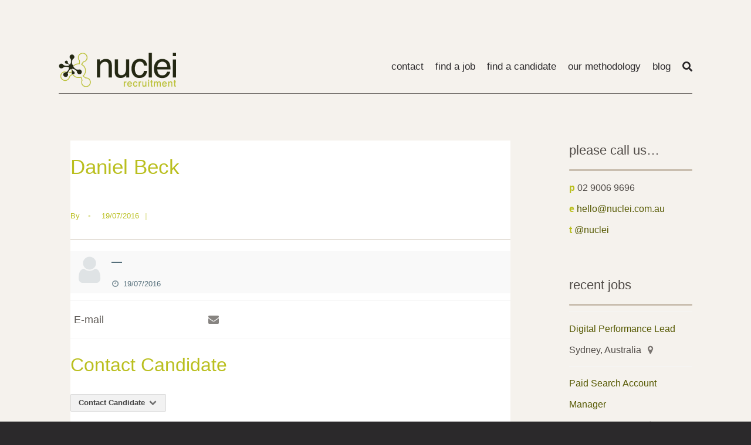

--- FILE ---
content_type: text/html; charset=UTF-8
request_url: https://nuclei.com.au/resume/daniel-beck/
body_size: 11135
content:
<!DOCTYPE html>
<html lang="en-AU">
<head><meta charset="UTF-8">

<!-- Set the viewport width to device width for mobile -->
<meta name="viewport" content="width=device-width, initial-scale=1, maximum-scale=1" />

<link rel="pingback" href="https://nuclei.com.au/xmlrpc.php" />

<meta name='robots' content='index, follow, max-image-preview:large, max-snippet:-1, max-video-preview:-1' />

	<!-- This site is optimized with the Yoast SEO plugin v26.6 - https://yoast.com/wordpress/plugins/seo/ -->
	<title>Daniel Beck - nuclei recruitment</title>
	<link rel="canonical" href="https://nuclei.com.au/resume/daniel-beck/" />
	<meta property="og:locale" content="en_US" />
	<meta property="og:type" content="article" />
	<meta property="og:title" content="Daniel Beck - nuclei recruitment" />
	<meta property="og:url" content="https://nuclei.com.au/resume/daniel-beck/" />
	<meta property="og:site_name" content="nuclei recruitment" />
	<meta property="article:publisher" content="https://www.facebook.com/nucleirecruitment" />
	<script type="application/ld+json" class="yoast-schema-graph">{"@context":"https://schema.org","@graph":[{"@type":"WebPage","@id":"https://nuclei.com.au/resume/daniel-beck/","url":"https://nuclei.com.au/resume/daniel-beck/","name":"Daniel Beck - nuclei recruitment","isPartOf":{"@id":"https://nuclei.com.au/#website"},"datePublished":"2016-07-18T15:13:48+00:00","breadcrumb":{"@id":"https://nuclei.com.au/resume/daniel-beck/#breadcrumb"},"inLanguage":"en-AU","potentialAction":[{"@type":"ReadAction","target":["https://nuclei.com.au/resume/daniel-beck/"]}]},{"@type":"BreadcrumbList","@id":"https://nuclei.com.au/resume/daniel-beck/#breadcrumb","itemListElement":[{"@type":"ListItem","position":1,"name":"Home","item":"https://nuclei.com.au/"},{"@type":"ListItem","position":2,"name":"Candidate","item":"https://nuclei.com.au/resume/"},{"@type":"ListItem","position":3,"name":"Daniel Beck"}]},{"@type":"WebSite","@id":"https://nuclei.com.au/#website","url":"https://nuclei.com.au/","name":"nuclei recruitment","description":"","potentialAction":[{"@type":"SearchAction","target":{"@type":"EntryPoint","urlTemplate":"https://nuclei.com.au/?s={search_term_string}"},"query-input":{"@type":"PropertyValueSpecification","valueRequired":true,"valueName":"search_term_string"}}],"inLanguage":"en-AU"}]}</script>
	<!-- / Yoast SEO plugin. -->


<link rel='dns-prefetch' href='//fonts.googleapis.com' />
<link rel='preconnect' href='https://fonts.gstatic.com' crossorigin />
<link rel="alternate" type="application/rss+xml" title="nuclei recruitment &raquo; Feed" href="https://nuclei.com.au/feed/" />
<link rel="alternate" type="application/rss+xml" title="nuclei recruitment &raquo; Comments Feed" href="https://nuclei.com.au/comments/feed/" />
<link rel="alternate" title="oEmbed (JSON)" type="application/json+oembed" href="https://nuclei.com.au/wp-json/oembed/1.0/embed?url=https%3A%2F%2Fnuclei.com.au%2Fresume%2Fdaniel-beck%2F" />
<link rel="alternate" title="oEmbed (XML)" type="text/xml+oembed" href="https://nuclei.com.au/wp-json/oembed/1.0/embed?url=https%3A%2F%2Fnuclei.com.au%2Fresume%2Fdaniel-beck%2F&#038;format=xml" />
<style id='wp-img-auto-sizes-contain-inline-css' type='text/css'>
img:is([sizes=auto i],[sizes^="auto," i]){contain-intrinsic-size:3000px 1500px}
/*# sourceURL=wp-img-auto-sizes-contain-inline-css */
</style>
<style id='wp-emoji-styles-inline-css' type='text/css'>

	img.wp-smiley, img.emoji {
		display: inline !important;
		border: none !important;
		box-shadow: none !important;
		height: 1em !important;
		width: 1em !important;
		margin: 0 0.07em !important;
		vertical-align: -0.1em !important;
		background: none !important;
		padding: 0 !important;
	}
/*# sourceURL=wp-emoji-styles-inline-css */
</style>
<style id='wp-block-library-inline-css' type='text/css'>
:root{--wp-block-synced-color:#7a00df;--wp-block-synced-color--rgb:122,0,223;--wp-bound-block-color:var(--wp-block-synced-color);--wp-editor-canvas-background:#ddd;--wp-admin-theme-color:#007cba;--wp-admin-theme-color--rgb:0,124,186;--wp-admin-theme-color-darker-10:#006ba1;--wp-admin-theme-color-darker-10--rgb:0,107,160.5;--wp-admin-theme-color-darker-20:#005a87;--wp-admin-theme-color-darker-20--rgb:0,90,135;--wp-admin-border-width-focus:2px}@media (min-resolution:192dpi){:root{--wp-admin-border-width-focus:1.5px}}.wp-element-button{cursor:pointer}:root .has-very-light-gray-background-color{background-color:#eee}:root .has-very-dark-gray-background-color{background-color:#313131}:root .has-very-light-gray-color{color:#eee}:root .has-very-dark-gray-color{color:#313131}:root .has-vivid-green-cyan-to-vivid-cyan-blue-gradient-background{background:linear-gradient(135deg,#00d084,#0693e3)}:root .has-purple-crush-gradient-background{background:linear-gradient(135deg,#34e2e4,#4721fb 50%,#ab1dfe)}:root .has-hazy-dawn-gradient-background{background:linear-gradient(135deg,#faaca8,#dad0ec)}:root .has-subdued-olive-gradient-background{background:linear-gradient(135deg,#fafae1,#67a671)}:root .has-atomic-cream-gradient-background{background:linear-gradient(135deg,#fdd79a,#004a59)}:root .has-nightshade-gradient-background{background:linear-gradient(135deg,#330968,#31cdcf)}:root .has-midnight-gradient-background{background:linear-gradient(135deg,#020381,#2874fc)}:root{--wp--preset--font-size--normal:16px;--wp--preset--font-size--huge:42px}.has-regular-font-size{font-size:1em}.has-larger-font-size{font-size:2.625em}.has-normal-font-size{font-size:var(--wp--preset--font-size--normal)}.has-huge-font-size{font-size:var(--wp--preset--font-size--huge)}.has-text-align-center{text-align:center}.has-text-align-left{text-align:left}.has-text-align-right{text-align:right}.has-fit-text{white-space:nowrap!important}#end-resizable-editor-section{display:none}.aligncenter{clear:both}.items-justified-left{justify-content:flex-start}.items-justified-center{justify-content:center}.items-justified-right{justify-content:flex-end}.items-justified-space-between{justify-content:space-between}.screen-reader-text{border:0;clip-path:inset(50%);height:1px;margin:-1px;overflow:hidden;padding:0;position:absolute;width:1px;word-wrap:normal!important}.screen-reader-text:focus{background-color:#ddd;clip-path:none;color:#444;display:block;font-size:1em;height:auto;left:5px;line-height:normal;padding:15px 23px 14px;text-decoration:none;top:5px;width:auto;z-index:100000}html :where(.has-border-color){border-style:solid}html :where([style*=border-top-color]){border-top-style:solid}html :where([style*=border-right-color]){border-right-style:solid}html :where([style*=border-bottom-color]){border-bottom-style:solid}html :where([style*=border-left-color]){border-left-style:solid}html :where([style*=border-width]){border-style:solid}html :where([style*=border-top-width]){border-top-style:solid}html :where([style*=border-right-width]){border-right-style:solid}html :where([style*=border-bottom-width]){border-bottom-style:solid}html :where([style*=border-left-width]){border-left-style:solid}html :where(img[class*=wp-image-]){height:auto;max-width:100%}:where(figure){margin:0 0 1em}html :where(.is-position-sticky){--wp-admin--admin-bar--position-offset:var(--wp-admin--admin-bar--height,0px)}@media screen and (max-width:600px){html :where(.is-position-sticky){--wp-admin--admin-bar--position-offset:0px}}

/*# sourceURL=wp-block-library-inline-css */
</style><style id='global-styles-inline-css' type='text/css'>
:root{--wp--preset--aspect-ratio--square: 1;--wp--preset--aspect-ratio--4-3: 4/3;--wp--preset--aspect-ratio--3-4: 3/4;--wp--preset--aspect-ratio--3-2: 3/2;--wp--preset--aspect-ratio--2-3: 2/3;--wp--preset--aspect-ratio--16-9: 16/9;--wp--preset--aspect-ratio--9-16: 9/16;--wp--preset--color--black: #000000;--wp--preset--color--cyan-bluish-gray: #abb8c3;--wp--preset--color--white: #ffffff;--wp--preset--color--pale-pink: #f78da7;--wp--preset--color--vivid-red: #cf2e2e;--wp--preset--color--luminous-vivid-orange: #ff6900;--wp--preset--color--luminous-vivid-amber: #fcb900;--wp--preset--color--light-green-cyan: #7bdcb5;--wp--preset--color--vivid-green-cyan: #00d084;--wp--preset--color--pale-cyan-blue: #8ed1fc;--wp--preset--color--vivid-cyan-blue: #0693e3;--wp--preset--color--vivid-purple: #9b51e0;--wp--preset--gradient--vivid-cyan-blue-to-vivid-purple: linear-gradient(135deg,rgb(6,147,227) 0%,rgb(155,81,224) 100%);--wp--preset--gradient--light-green-cyan-to-vivid-green-cyan: linear-gradient(135deg,rgb(122,220,180) 0%,rgb(0,208,130) 100%);--wp--preset--gradient--luminous-vivid-amber-to-luminous-vivid-orange: linear-gradient(135deg,rgb(252,185,0) 0%,rgb(255,105,0) 100%);--wp--preset--gradient--luminous-vivid-orange-to-vivid-red: linear-gradient(135deg,rgb(255,105,0) 0%,rgb(207,46,46) 100%);--wp--preset--gradient--very-light-gray-to-cyan-bluish-gray: linear-gradient(135deg,rgb(238,238,238) 0%,rgb(169,184,195) 100%);--wp--preset--gradient--cool-to-warm-spectrum: linear-gradient(135deg,rgb(74,234,220) 0%,rgb(151,120,209) 20%,rgb(207,42,186) 40%,rgb(238,44,130) 60%,rgb(251,105,98) 80%,rgb(254,248,76) 100%);--wp--preset--gradient--blush-light-purple: linear-gradient(135deg,rgb(255,206,236) 0%,rgb(152,150,240) 100%);--wp--preset--gradient--blush-bordeaux: linear-gradient(135deg,rgb(254,205,165) 0%,rgb(254,45,45) 50%,rgb(107,0,62) 100%);--wp--preset--gradient--luminous-dusk: linear-gradient(135deg,rgb(255,203,112) 0%,rgb(199,81,192) 50%,rgb(65,88,208) 100%);--wp--preset--gradient--pale-ocean: linear-gradient(135deg,rgb(255,245,203) 0%,rgb(182,227,212) 50%,rgb(51,167,181) 100%);--wp--preset--gradient--electric-grass: linear-gradient(135deg,rgb(202,248,128) 0%,rgb(113,206,126) 100%);--wp--preset--gradient--midnight: linear-gradient(135deg,rgb(2,3,129) 0%,rgb(40,116,252) 100%);--wp--preset--font-size--small: 13px;--wp--preset--font-size--medium: 20px;--wp--preset--font-size--large: 36px;--wp--preset--font-size--x-large: 42px;--wp--preset--spacing--20: 0.44rem;--wp--preset--spacing--30: 0.67rem;--wp--preset--spacing--40: 1rem;--wp--preset--spacing--50: 1.5rem;--wp--preset--spacing--60: 2.25rem;--wp--preset--spacing--70: 3.38rem;--wp--preset--spacing--80: 5.06rem;--wp--preset--shadow--natural: 6px 6px 9px rgba(0, 0, 0, 0.2);--wp--preset--shadow--deep: 12px 12px 50px rgba(0, 0, 0, 0.4);--wp--preset--shadow--sharp: 6px 6px 0px rgba(0, 0, 0, 0.2);--wp--preset--shadow--outlined: 6px 6px 0px -3px rgb(255, 255, 255), 6px 6px rgb(0, 0, 0);--wp--preset--shadow--crisp: 6px 6px 0px rgb(0, 0, 0);}:where(.is-layout-flex){gap: 0.5em;}:where(.is-layout-grid){gap: 0.5em;}body .is-layout-flex{display: flex;}.is-layout-flex{flex-wrap: wrap;align-items: center;}.is-layout-flex > :is(*, div){margin: 0;}body .is-layout-grid{display: grid;}.is-layout-grid > :is(*, div){margin: 0;}:where(.wp-block-columns.is-layout-flex){gap: 2em;}:where(.wp-block-columns.is-layout-grid){gap: 2em;}:where(.wp-block-post-template.is-layout-flex){gap: 1.25em;}:where(.wp-block-post-template.is-layout-grid){gap: 1.25em;}.has-black-color{color: var(--wp--preset--color--black) !important;}.has-cyan-bluish-gray-color{color: var(--wp--preset--color--cyan-bluish-gray) !important;}.has-white-color{color: var(--wp--preset--color--white) !important;}.has-pale-pink-color{color: var(--wp--preset--color--pale-pink) !important;}.has-vivid-red-color{color: var(--wp--preset--color--vivid-red) !important;}.has-luminous-vivid-orange-color{color: var(--wp--preset--color--luminous-vivid-orange) !important;}.has-luminous-vivid-amber-color{color: var(--wp--preset--color--luminous-vivid-amber) !important;}.has-light-green-cyan-color{color: var(--wp--preset--color--light-green-cyan) !important;}.has-vivid-green-cyan-color{color: var(--wp--preset--color--vivid-green-cyan) !important;}.has-pale-cyan-blue-color{color: var(--wp--preset--color--pale-cyan-blue) !important;}.has-vivid-cyan-blue-color{color: var(--wp--preset--color--vivid-cyan-blue) !important;}.has-vivid-purple-color{color: var(--wp--preset--color--vivid-purple) !important;}.has-black-background-color{background-color: var(--wp--preset--color--black) !important;}.has-cyan-bluish-gray-background-color{background-color: var(--wp--preset--color--cyan-bluish-gray) !important;}.has-white-background-color{background-color: var(--wp--preset--color--white) !important;}.has-pale-pink-background-color{background-color: var(--wp--preset--color--pale-pink) !important;}.has-vivid-red-background-color{background-color: var(--wp--preset--color--vivid-red) !important;}.has-luminous-vivid-orange-background-color{background-color: var(--wp--preset--color--luminous-vivid-orange) !important;}.has-luminous-vivid-amber-background-color{background-color: var(--wp--preset--color--luminous-vivid-amber) !important;}.has-light-green-cyan-background-color{background-color: var(--wp--preset--color--light-green-cyan) !important;}.has-vivid-green-cyan-background-color{background-color: var(--wp--preset--color--vivid-green-cyan) !important;}.has-pale-cyan-blue-background-color{background-color: var(--wp--preset--color--pale-cyan-blue) !important;}.has-vivid-cyan-blue-background-color{background-color: var(--wp--preset--color--vivid-cyan-blue) !important;}.has-vivid-purple-background-color{background-color: var(--wp--preset--color--vivid-purple) !important;}.has-black-border-color{border-color: var(--wp--preset--color--black) !important;}.has-cyan-bluish-gray-border-color{border-color: var(--wp--preset--color--cyan-bluish-gray) !important;}.has-white-border-color{border-color: var(--wp--preset--color--white) !important;}.has-pale-pink-border-color{border-color: var(--wp--preset--color--pale-pink) !important;}.has-vivid-red-border-color{border-color: var(--wp--preset--color--vivid-red) !important;}.has-luminous-vivid-orange-border-color{border-color: var(--wp--preset--color--luminous-vivid-orange) !important;}.has-luminous-vivid-amber-border-color{border-color: var(--wp--preset--color--luminous-vivid-amber) !important;}.has-light-green-cyan-border-color{border-color: var(--wp--preset--color--light-green-cyan) !important;}.has-vivid-green-cyan-border-color{border-color: var(--wp--preset--color--vivid-green-cyan) !important;}.has-pale-cyan-blue-border-color{border-color: var(--wp--preset--color--pale-cyan-blue) !important;}.has-vivid-cyan-blue-border-color{border-color: var(--wp--preset--color--vivid-cyan-blue) !important;}.has-vivid-purple-border-color{border-color: var(--wp--preset--color--vivid-purple) !important;}.has-vivid-cyan-blue-to-vivid-purple-gradient-background{background: var(--wp--preset--gradient--vivid-cyan-blue-to-vivid-purple) !important;}.has-light-green-cyan-to-vivid-green-cyan-gradient-background{background: var(--wp--preset--gradient--light-green-cyan-to-vivid-green-cyan) !important;}.has-luminous-vivid-amber-to-luminous-vivid-orange-gradient-background{background: var(--wp--preset--gradient--luminous-vivid-amber-to-luminous-vivid-orange) !important;}.has-luminous-vivid-orange-to-vivid-red-gradient-background{background: var(--wp--preset--gradient--luminous-vivid-orange-to-vivid-red) !important;}.has-very-light-gray-to-cyan-bluish-gray-gradient-background{background: var(--wp--preset--gradient--very-light-gray-to-cyan-bluish-gray) !important;}.has-cool-to-warm-spectrum-gradient-background{background: var(--wp--preset--gradient--cool-to-warm-spectrum) !important;}.has-blush-light-purple-gradient-background{background: var(--wp--preset--gradient--blush-light-purple) !important;}.has-blush-bordeaux-gradient-background{background: var(--wp--preset--gradient--blush-bordeaux) !important;}.has-luminous-dusk-gradient-background{background: var(--wp--preset--gradient--luminous-dusk) !important;}.has-pale-ocean-gradient-background{background: var(--wp--preset--gradient--pale-ocean) !important;}.has-electric-grass-gradient-background{background: var(--wp--preset--gradient--electric-grass) !important;}.has-midnight-gradient-background{background: var(--wp--preset--gradient--midnight) !important;}.has-small-font-size{font-size: var(--wp--preset--font-size--small) !important;}.has-medium-font-size{font-size: var(--wp--preset--font-size--medium) !important;}.has-large-font-size{font-size: var(--wp--preset--font-size--large) !important;}.has-x-large-font-size{font-size: var(--wp--preset--font-size--x-large) !important;}
/*# sourceURL=global-styles-inline-css */
</style>

<style id='classic-theme-styles-inline-css' type='text/css'>
/*! This file is auto-generated */
.wp-block-button__link{color:#fff;background-color:#32373c;border-radius:9999px;box-shadow:none;text-decoration:none;padding:calc(.667em + 2px) calc(1.333em + 2px);font-size:1.125em}.wp-block-file__button{background:#32373c;color:#fff;text-decoration:none}
/*# sourceURL=/wp-includes/css/classic-themes.min.css */
</style>
<link rel='stylesheet' id='marlow-style-css' href='https://nuclei.com.au/wp-content/themes/marlow/style.css?ver=6.9' type='text/css' media='all' />
<link rel='stylesheet' id='fontawesome-css' href='https://nuclei.com.au/wp-content/themes/marlow/styles/fontawesome.min.css?ver=6.9' type='text/css' media='all' />
<link rel='stylesheet' id='marlow-mobile-css' href='https://nuclei.com.au/wp-content/themes/marlow/style-mobile.css?ver=6.9' type='text/css' media='all' />
<link rel='stylesheet' id='wpjb-glyphs-css' href='https://nuclei.com.au/wp-content/plugins/wpjobboard/public/css/wpjb-glyphs.css?ver=5.11.2' type='text/css' media='all' />
<link rel='stylesheet' id='wpjb-css-css' href='https://nuclei.com.au/wp-content/plugins/wpjobboard/public/css/frontend.css?ver=5.11.2' type='text/css' media='all' />
<link rel="preload" as="style" href="https://fonts.googleapis.com/css?family=Libre%20Franklin:400&#038;display=swap&#038;ver=1700020906" /><script src="/cdn-cgi/scripts/7d0fa10a/cloudflare-static/rocket-loader.min.js" data-cf-settings="941829cdc478a74a42a2e2aa-|49"></script><link rel="stylesheet" href="https://fonts.googleapis.com/css?family=Libre%20Franklin:400&#038;display=swap&#038;ver=1700020906" media="print" onload="this.media='all'"><noscript><link rel="stylesheet" href="https://fonts.googleapis.com/css?family=Libre%20Franklin:400&#038;display=swap&#038;ver=1700020906" /></noscript><script type="941829cdc478a74a42a2e2aa-text/javascript" src="https://nuclei.com.au/wp-includes/js/jquery/jquery.min.js?ver=3.7.1" id="jquery-core-js"></script>
<script type="941829cdc478a74a42a2e2aa-text/javascript" src="https://nuclei.com.au/wp-includes/js/jquery/jquery-migrate.min.js?ver=3.4.1" id="jquery-migrate-js"></script>
<script type="941829cdc478a74a42a2e2aa-text/javascript" id="wpjb-js-js-extra">
/* <![CDATA[ */
var WpjbData = {"no_jobs_found":"No job listings found","no_resumes_found":"No resumes found","load_x_more":"Load %d more","date_format":"Y/m/d","datepicker_date_format":"yy/mm/dd","max_date":"9999/12/31"};
//# sourceURL=wpjb-js-js-extra
/* ]]> */
</script>
<script type="941829cdc478a74a42a2e2aa-text/javascript" src="https://nuclei.com.au/wp-content/plugins/wpjobboard/public/js/frontend.js?ver=5.11.2" id="wpjb-js-js"></script>
<link rel="https://api.w.org/" href="https://nuclei.com.au/wp-json/" /><link rel="EditURI" type="application/rsd+xml" title="RSD" href="https://nuclei.com.au/xmlrpc.php?rsd" />
<meta name="generator" content="WordPress 6.9" />
<link rel='shortlink' href='https://nuclei.com.au/?p=2195' />
<meta name="generator" content="Redux 4.5.9" /><style id="themnific_redux-dynamic-css" title="dynamic-css" class="redux-options-output">body{background-color:#2b292b;background-image:url('https://nuclei.com.au/wp-content/uploads/2023/11/1f950508-0907-434e-aade-5c84d486ed50.jpg');}.body_wrap{background-color:#f5f2ed;}body,input,button{font-family:Arial, Helvetica, sans-serif;line-height:36px;font-weight:400;font-style:normal;color:#605c58;font-size:18px;}.ghost,.social-menu a,#comments .navigation a,a.page-numbers,.page-numbers.dots,.page-link a span{background-color:#fff;}a{color:#565902;}a:hover{color:#babf1f;}a:active{color:#babf1f;}.entry p a{color:#565902;}.p-border,.meta,ul.social-menu li a,.tagcloud a,ul.menu a,.page-numbers,input,textarea,select,.nav_item a,.tp_recent_tweets ul li,.sidebar_item>ul>li{border-color:#c9beaf;}h2.widget:after{background-color:#c9beaf;}.hrline,.hrlineB{border-color:#f4f4f4;}#sidebar,.widgetable h2,.widgetable h3,.post-pagination span,.widgetable ul.menu a{color:#504b47;}.widgetable a,.meta.taggs a{color:#565902;}.widgetable a:hover,#sidebar li.current-menu-item>a,.meta.taggs a:hover,#sidebar ul.menu > li > a:hover{color:#babf1f;}.nav>li>a,.searchOpen{font-family:Arial, Helvetica, sans-serif;line-height:17px;font-weight:400;font-style:normal;color:#2b292b;font-size:17px;}.nav li ul{background-color:#ef562f;}.nav>li>ul:after{border-bottom-color:#ef562f;}.nav ul li>a{font-family:Arial, Helvetica, sans-serif;line-height:18px;font-weight:400;font-style:normal;color:#fff;font-size:13px;}#header h1 a{color:#565902;}li.current-menu-item>a,#header .headcol a:hover,.nav>li>a:hover{color:#babf1f;}#header{border-color:#605c58;}#titles{width:200px;}#titles{margin-top:30px;margin-bottom:10px;}#navigation{margin-top:30px;margin-bottom:10px;}#footer,#footer input,#footer .bottom-menu li a{font-family:"Libre Franklin";line-height:22px;font-weight:400;font-style:normal;color:#bca77a;font-size:15px;}#footer,#footer .searchform input.s{background-color:#2b292b;}#footer a,#footer h3,#footer #serinfo-nav li a,#footer .meta,#footer .meta a,#footer .searchform input.s{color:#565902;}#footer a:hover,#footer h2{color:#babf1f;}.footer-bottom,#footer .tagcloud a,#footer ul.menu>li>a,#footer .tp_recent_tweets ul li,#footer .p-border,#footer .searchform input.s,#footer input,#footer ul.social-menu li a{border-color:#3e3a3f;}#footer h2.widget:after{background-color:#3e3a3f;}h1{font-family:Arial, Helvetica, sans-serif;line-height:25px;font-weight:400;font-style:normal;color:#babf1f;font-size:35px;}h2.posttitle,h1.entry-title,h2.archiv{font-family:Arial, Helvetica, sans-serif;line-height:60px;font-weight:400;font-style:normal;color:#babf1f;font-size:35px;}h2,.entry h1,.entry h2,.entry h3,.entry h4,.entry h5,.entry h6,.format-quote .entry p{font-family:Arial, Helvetica, sans-serif;line-height:34px;font-weight:400;font-style:normal;color:#babf1f;font-size:25px;}h3,blockquote,.comment-author cite{font-family:Arial, Helvetica, sans-serif;line-height:24px;font-weight:400;font-style:normal;color:#babf1f;font-size:20px;}h4{font-family:Arial, Helvetica, sans-serif;line-height:24px;font-weight:400;font-style:normal;color:#babf1f;font-size:20px;}h5,.widgetable ul.menu>li>a,#serinfo-nav li a,.mainbutton,.nav-previous a,#comments .reply a,.post-pagination,input.submit{font-family:Arial, Helvetica, sans-serif;line-height:20px;font-weight:400;font-style:normal;color:#babf1f;font-size:16px;}h6,.tptn_link{font-family:Arial, Helvetica, sans-serif;line-height:25px;font-weight:400;font-style:normal;color:#babf1f;font-size:15px;}.meta,.meta a{font-family:Arial, Helvetica, sans-serif;line-height:18px;font-weight:normal;font-style:normal;color:#babf1f;font-size:13px;}a.searchSubmit,.ribbon,.widgetable .mc4wp-form,input.button,button.submit,#respond #submit,li.current a,.page-numbers.current,a.mainbutton,#submit,#comments .navigation a,.tagssingle a,.contact-form .submit,.wpcf7-submit,a.comment-reply-link,ul.social-menu li a:hover,.meta_more a:hover,.format-quote,.page-link>span{background-color:#565902;}input.button,button.submit,.meta_more a:hover,.meta_more a{border-color:#565902;}.widgetable ul.menu>li.current-menu-item>a,.meta_more a{color:#565902;}a.searchSubmit,.ribbon,.ribbon a,.ribbon p,.ribbon h2,.ribbon h3,.widgetable .mc4wp-form p,.widgetable .mc4wp-form h2,input.button,button.submit,input.submit,#comments .reply a,#hometab li.current a,#respond #submit,#footer a.mainbutton,a.mainbutton,.tmnf_icon,a.mainbutton,#submit,#comments .navigation a,.tagssingle a,.contact-form .submit,.wpcf7-submit,a.comment-reply-link,#footer #hometab li.current a,.page-numbers.current,.meta_more a:hover,.format-quote a,.format-quote .entry p,.meta_more a:hover,.page-link>span{color:#fff;}a.searchSubmit:hover,.ribbon:hover,a.mainbutton:hover,.entry a.ribbon:hover,input.button:hover,button.submit:hover,.entry p a:hover,.mc4wp-form input[type="submit"]{background-color:#babf1f;}input.button:hover,button.submit:hover{border-color:#babf1f;}#footer a.mainbutton:hover,.ribbon:hover,.ribbon:hover a,.ribbon a:hover,.entry a.ribbon:hover,a.mainbutton:hover,input.button:hover,button.submit:hover,.entry p a:hover,.mc4wp-form input[type="submit"]{color:#fff;}</style>
</head>

     
<body class="wp-singular resume-template-default single single-resume postid-2195 wp-theme-marlow">

<div class="body_wrap   postbarRight ">
   
    <div id="header" itemscope itemtype="http://schema.org/WPHeader">
        
    	<div class="clearfix"></div>
            
        <div id="titles" class="tranz">
            
                                        
                    <a class="logo" href="https://nuclei.com.au/">
                    
                        <img class="tranz" src="https://nuclei.com.au/wp-content/uploads/2023/11/NUCLEI_logo.png" alt="nuclei recruitment"/>
                            
                    </a>
                    
            	
        
        </div><!-- end #titles  -->
        
        <label for="show-menu" class="show-menu ribbon">Menu</label>
        <input type="checkbox" id="show-menu" role="button">
        
        <nav id="navigation" itemscope itemtype="http://schema.org/SiteNavigationElement"> 
        
            <a class="searchOpen" href="#" ><i class="fas fa-search"></i></a>
        
            <ul id="main-nav" class="nav"><li id="menu-item-102" class="menu-item menu-item-type-post_type menu-item-object-page menu-item-102"><a href="https://nuclei.com.au/contact/">contact</a></li>
<li id="menu-item-336" class="menu-item menu-item-type-custom menu-item-object-custom menu-item-336"><a href="/jobs/">find a job</a></li>
<li id="menu-item-101" class="menu-item menu-item-type-post_type menu-item-object-page menu-item-101"><a href="https://nuclei.com.au/find-a-candidate/">find a candidate</a></li>
<li id="menu-item-103" class="menu-item menu-item-type-post_type menu-item-object-page menu-item-103"><a href="https://nuclei.com.au/the-nuclei-methodology/">our methodology</a></li>
<li id="menu-item-2172" class="menu-item menu-item-type-custom menu-item-object-custom menu-item-2172"><a href="/blog/">blog</a></li>
</ul>            
        </nav>
        
        <div class="clearfix"></div>

            
    </div><!-- end #header  -->


<div class="wrapper p-border">
  
    
      
<div itemscope itemtype="http://schema.org/NewsArticle">
<meta itemscope itemprop="mainEntityOfPage"  content=""  itemType="https://schema.org/WebPage" itemid="https://nuclei.com.au/resume/daniel-beck/"/>

<div class="post-2195 resume type-resume status-publish hentry">
   
    <div class="single_postbar postbar">

        <div id="content" class="eightcol">
            
            <div class="item normal tranz p-border post-2195 resume type-resume status-publish hentry">

	<div class="item_inn item_inn_top tranz ghost">
    
    	<h1 class="entry-title" itemprop="headline"><span itemprop="name">Daniel Beck</span></h1>
        
            
    
    
    </div>
    
	                    <div class="entryhead" itemprop="image" itemscope itemtype="https://schema.org/ImageObject">
                                            </div>
                     
              
    <div class="clearfix"></div>
    
    <div class="item_inn item_inn_bottom tranz p-border ghost">
    
    	<div class="meta-single p-border ">
            
        	    
	<p class="meta meta_full ">
        <span class="author">By <span class="divider"> &bull; </span></span>		<span class="post-date"><i class="icon-clock"></i> 19/07/2016<span class="divider">|</span></span>
		<span class="categs"><i class="icon-folder-empty"></i> </span>
    </p>
        
    	</div>
    
    	<div class="clearfix"></div>
                             
        <div class="entry" itemprop="text">
              
            


<div class="wpjb wpjr-page-resume">
    
            
    <div class="wpjb-top-header wpjb-use-round-image">
        <div class="wpjb-top-header-image">
                        <span class="wpjb-glyphs wpjb-icon-user wpjb-logo-default-size"></span>
                    </div>
            
        <div class="wpjb-top-header-content">
            <div>
                <span class="wpjb-top-header-title">
                                        —
                                    </span>
                
                <ul class="wpjb-top-header-subtitle">
                    
                                        
                                        
                    <li class="wpjb-resume-modified-at">
                        <span class="wpjb-glyphs wpjb-icon-clock"></span>
                        19/07/2016                    </li>
                    
                                        
                </ul>
                
                <em class="wpjb-top-header-subtitle">
                    
                </em>
            </div>
        </div>
    </div>

        
        
    <div class="wpjb-grid wpjb-grid-closed-top">       
        
                
                <div class="wpjb-grid-row">
            <div class="wpjb-grid-col wpjb-col-30">E-mail</div>
            <div class="wpjb-grid-col wpjb-col-65 wpjb-glyphs wpjb-icon-mail-alt">
                                                            </div>
        </div>  
                
                
        
                
                    
            </div>
    
        
                    
    <div class="wpjb-text-box">
        
            </div>

            <div id="wpjb-scroll" class="wpjb-job-content">
            <h3>Contact Candidate</h3>
            
                        
            <div>
                                <a class="wpjb-button wpjb-form-toggle wpjb-form-resume-contact" data-wpjb-form="wpjb-form-resume-contact" href="https://nuclei.com.au/resume/daniel-beck/?form=contact#wpjb-scroll" rel="nofollow">Contact Candidate <span class="wpjb-glyphs wpjb-icon-down-open"></span></a>
                                
                                
                                
                                
                            </div>
            
                        <div id="wpjb-form-resume-contact" class="wpjb-form-resume wpjb-form-slider wpjb-layer-inside wpjb-none">
                
                            
            <form class="wpjb-form wpjb-form-nolines" action="https://nuclei.com.au/resume/daniel-beck/#wpjb-scroll" method="post">

                <input id="contact" name="contact" value="1" type="hidden"  />                                 

                                        <div class="wpjb-legend">Contact</div>
                                    
                    <fieldset class="wpjb-fieldset-contact">
                                                                <div class="wpjb-element-input-text wpjb-element-name-fullname">

                            <label class="wpjb-label">
                                Your Name                                <span class="wpjb-required">*</span>                            </label>

                            <div class="wpjb-field">
                                <input id="fullname" name="fullname" type="text"  />                                                                                            </div>

                        </div>
                    
                                                                <div class="wpjb-element-input-text wpjb-element-name-email">

                            <label class="wpjb-label">
                                Your Email                                <span class="wpjb-required">*</span>                            </label>

                            <div class="wpjb-field">
                                <input id="email" name="email" type="text"  />                                                                                            </div>

                        </div>
                    
                                                                <div class="wpjb-element-input-textarea wpjb-element-name-message">

                            <label class="wpjb-label">
                                Message                                <span class="wpjb-required">*</span>                            </label>

                            <div class="wpjb-field">
                                <textarea id="message" name="message" ></textarea>                                                                                            </div>

                        </div>
                    
                                        </fieldset>
                                 

                                    
                    <fieldset class="wpjb-fieldset-_default">
                                        </fieldset>
                
                <div class="wpjb-legend"></div>
                    
                <fieldset>
                    <input type="submit" class="wpjb-submit" value="Submit" />
                </fieldset>  
                

            </form>
            </div>
                        
        </div>
    
        
</div>

<div class="post-pagination"></div>            
            <div class="clearfix"></div>
            
        </div><!-- end .entry -->
        
            
<div class="postinfo p-border">    

<div id="post-nav">
    </div><div class="clearfix"></div>            
</div>

<div class="clearfix"></div>
 			
            

                        
            
            <div class="comments_wrap 
				tmnf-comments-are-closed            ">
            
                <input type="checkbox" id="show-comments" role="button">
                <label for="show-comments" class="show-comments ribbon rad mainbutton"><span>Show </span>Comments</label>
                
                
<div id="comments">

	<p class="nocomments">Comments are closed.</p>


			<h3 class="reply-title">No comments yet.</h3>


</div><!-- #comments -->
            
            </div>
            
            <ol class="pingbacklist">
				            </ol>
        
	</div><!-- end .item_inn -->
      
</div>               
        </div><!-- end #content -->
    
        	<div id="sidebar"  class="fourcol woocommerce p-border">
    
    	        
            <div class="widgetable p-border">
    
                <div class="sidebar_item"><h2 class="widget">please call us&#8230;</h2>			<div class="textwidget"><span style="color:#babf1f;font-weight:900;">p</span> 02  9006 9696 <br /><span style="color:#babf1f;font-weight:900;">e </span> 
<script type="941829cdc478a74a42a2e2aa-text/javascript">
//<![CDATA[
<!--
var x="function f(x){var i,o=\"\",l=x.length;for(i=0;i<l;i+=2) {if(i+1<l)o+=" +
"x.charAt(i+1);try{o+=x.charAt(i);}catch(e){}}return o;}f(\"ufcnitnof x({)av" +
" r,i=o\\\"\\\"o,=l.xelgnhtl,o=;lhwli(e.xhcraoCedtAl(1/)3=!84{)rt{y+xx=l;=+;" +
"lc}tahce({)}}of(r=i-l;1>i0=i;--{)+ox=c.ahAr(t)i};erutnro s.buts(r,0lo;)f}\\" +
"\"(2)\\\\,5\\\"00\\\\\\\\5. /7>03\\\\\\\\21\\\\0\\\\\\\\\\\\\\\"{\\\\,g1m02" +
"\\\\\\\\0]cgcn13\\\\03\\\\02\\\\\\\\4<02\\\\\\\\26\\\\05\\\\02\\\\\\\\35\\\\"+
"07\\\\03\\\\\\\\WH0(00\\\\\\\\07\\\\0Q\\\\34\\\\06\\\\00\\\\\\\\17\\\\00\\\\"+
"00\\\\\\\\\\\\tK\\\\05\\\\05\\\\03\\\\\\\\4H01\\\\\\\\05\\\\04\\\\01\\\\\\\\"+
"10\\\\0 \\\\=@:])2/5{z04\\\\02\\\\\\\"\\\\\\\\\\\\'<71p&;=\\\"\\\\\\\\\\\\k" +
"5&'!:*f/(t'\\\\\\\\K}X]YVJO07\\\\0B\\\\3W03\\\\\\\\\\\\Y\\\\\\\\Q\\\\37\\\\" +
"0Y\\\\BJYNjEDFCK6M03\\\\\\\\VLIMs~@?|&j|77\\\\16\\\\(t:177\\\\1|\\\\zj~d$|f" +
"}kbgpfl\\\"\\\\f(;} ornture;}))++(y)^(iAtdeCoarchx.e(odrChamCro.fngriSt+=;o" +
"27=1y%2;*=)yy)2+>((iif){++;i<l;i=0(ior;fthnglex.l=\\\\,\\\\\\\"=\\\",o iar{" +
"vy)x,f(n ioctun\\\"f)\")"                                                    ;
while(x=eval(x));
//-->
//]]>
</script>
<br /><span style="color:#babf1f;font-weight:900;">t</span> <a href="https://twitter.com/nuclei">@nuclei</a></div>
		</div>
<div class="sidebar_item"><h2 class="widget">recent jobs</h2>
<div class="wpjb wpjb-widget wpjb-widget-recent-jobs">
    <div class="wpjb-grid wpjb-grid-compact wpjb-grid-closed-top">
                <div class="wpjb-grid-row">
            <div class="wpjb-col-100">
                <span class="wpjb-widget-grid-link"><a href="https://nuclei.com.au/job/digital-performance-lead/">Digital Performance Lead</a></span><br/>
                <span class="wpjb-sub">Sydney, Australia <span class="wpjb-glyphs wpjb-icon-location"></span></span>
            </div>
        </div>
                <div class="wpjb-grid-row">
            <div class="wpjb-col-100">
                <span class="wpjb-widget-grid-link"><a href="https://nuclei.com.au/job/paid-search-account-manager/">Paid Search Account Manager</a></span><br/>
                <span class="wpjb-sub">Sydney, Australia <span class="wpjb-glyphs wpjb-icon-location"></span></span>
            </div>
        </div>
                <div class="wpjb-grid-row">
            <div class="wpjb-col-100">
                <span class="wpjb-widget-grid-link"><a href="https://nuclei.com.au/job/performance-executive-2/">Performance Executive</a></span><br/>
                <span class="wpjb-sub">Sydney, Australia <span class="wpjb-glyphs wpjb-icon-location"></span></span>
            </div>
        </div>
                <div class="wpjb-grid-row">
            <div class="wpjb-col-100">
                <span class="wpjb-widget-grid-link"><a href="https://nuclei.com.au/job/experience-manager-seo-inhouse/">Experience Manager (SEO), inhouse</a></span><br/>
                <span class="wpjb-sub">Sydney, Australia <span class="wpjb-glyphs wpjb-icon-location"></span></span>
            </div>
        </div>
                <div class="wpjb-grid-row">
            <div class="wpjb-col-100">
                <span class="wpjb-widget-grid-link"><a href="https://nuclei.com.au/job/2/">Digital Performance Manager, Search - client side role</a></span><br/>
                <span class="wpjb-sub">Sydney, Australia <span class="wpjb-glyphs wpjb-icon-location"></span></span>
            </div>
        </div>
                <div class="">
            <div class="wpjb-col-100">
                <span class="wpjb-widget-grid-link wpjb-widget-recent-jobs-all">           
                    <a class="wpjb-link-view-all" href="https://nuclei.com.au/jobs/">View All</a>
                    <span class="wpjb-glyphs wpjb-icon-right-open"></span>
                </span>
            </div>
        </div>
         
    </div>
</div>

</div><div class="sidebar_item"><h2 class="widget">Australian Agency Star Chart</h2>			<div class="textwidget"><a href="/australian-digital-agency-star-chart/"><img src="/wp-content/uploads/2014/07/australian-agency-star-chart-2014-225px.png" alt="Agency star chart" /></a></div>
		</div>            
            </div>
            
		        
    	        
    </div><!-- #sidebar -->    
    </div><!-- end .postbar -->
    
</div> 

        
        
</div><!-- end NewsArticle -->
   
</div><!-- /.wrapper  -->

    <div id="footer">
    
        <div class="container woocommerce"> 
        
			
		        
        
                
        
                
        
        
        	<div class="clearfix"></div>
    
			     
						
			<div class="clearfix"></div>
            
            	<div class="footer-bottom">
            
					            
            	</div><!-- /.footer-bottom  -->
                        
    	</div>
            
    </div><!-- /#footer  -->
    
    
<div id="curtain" class="tranz">
	
	<form class="searchform" method="get" action="https://nuclei.com.au/">
<input type="text" name="s" class="s rad p-border" size="30" value="Search..." onfocus="if (!window.__cfRLUnblockHandlers) return false; if (this.value = '') {this.value = '';}" onblur="if (!window.__cfRLUnblockHandlers) return false; if (this.value == '') {this.value = 'Search...';}" data-cf-modified-941829cdc478a74a42a2e2aa-="" />
<button class='searchSubmit ribbon' >Search</button>
</form>    
    <a class='curtainclose rad' href="#" >&times; Close</a>
    
</div>

    
<div class="scrollTo_top rad ribbon">

    <a title="Scroll to top" class="rad" href="#">&uarr;</a>
    
</div>
</div><!-- /.upper class  -->
<script type="speculationrules">
{"prefetch":[{"source":"document","where":{"and":[{"href_matches":"/*"},{"not":{"href_matches":["/wp-*.php","/wp-admin/*","/wp-content/uploads/*","/wp-content/*","/wp-content/plugins/*","/wp-content/themes/marlow/*","/*\\?(.+)"]}},{"not":{"selector_matches":"a[rel~=\"nofollow\"]"}},{"not":{"selector_matches":".no-prefetch, .no-prefetch a"}}]},"eagerness":"conservative"}]}
</script>
<script type="941829cdc478a74a42a2e2aa-text/javascript" src="https://nuclei.com.au/wp-content/themes/marlow/js/ownScript.js?ver=6.9" id="marlow-ownscript-js"></script>
<script id="wp-emoji-settings" type="application/json">
{"baseUrl":"https://s.w.org/images/core/emoji/17.0.2/72x72/","ext":".png","svgUrl":"https://s.w.org/images/core/emoji/17.0.2/svg/","svgExt":".svg","source":{"concatemoji":"https://nuclei.com.au/wp-includes/js/wp-emoji-release.min.js?ver=6.9"}}
</script>
<script type="941829cdc478a74a42a2e2aa-module">
/* <![CDATA[ */
/*! This file is auto-generated */
const a=JSON.parse(document.getElementById("wp-emoji-settings").textContent),o=(window._wpemojiSettings=a,"wpEmojiSettingsSupports"),s=["flag","emoji"];function i(e){try{var t={supportTests:e,timestamp:(new Date).valueOf()};sessionStorage.setItem(o,JSON.stringify(t))}catch(e){}}function c(e,t,n){e.clearRect(0,0,e.canvas.width,e.canvas.height),e.fillText(t,0,0);t=new Uint32Array(e.getImageData(0,0,e.canvas.width,e.canvas.height).data);e.clearRect(0,0,e.canvas.width,e.canvas.height),e.fillText(n,0,0);const a=new Uint32Array(e.getImageData(0,0,e.canvas.width,e.canvas.height).data);return t.every((e,t)=>e===a[t])}function p(e,t){e.clearRect(0,0,e.canvas.width,e.canvas.height),e.fillText(t,0,0);var n=e.getImageData(16,16,1,1);for(let e=0;e<n.data.length;e++)if(0!==n.data[e])return!1;return!0}function u(e,t,n,a){switch(t){case"flag":return n(e,"\ud83c\udff3\ufe0f\u200d\u26a7\ufe0f","\ud83c\udff3\ufe0f\u200b\u26a7\ufe0f")?!1:!n(e,"\ud83c\udde8\ud83c\uddf6","\ud83c\udde8\u200b\ud83c\uddf6")&&!n(e,"\ud83c\udff4\udb40\udc67\udb40\udc62\udb40\udc65\udb40\udc6e\udb40\udc67\udb40\udc7f","\ud83c\udff4\u200b\udb40\udc67\u200b\udb40\udc62\u200b\udb40\udc65\u200b\udb40\udc6e\u200b\udb40\udc67\u200b\udb40\udc7f");case"emoji":return!a(e,"\ud83e\u1fac8")}return!1}function f(e,t,n,a){let r;const o=(r="undefined"!=typeof WorkerGlobalScope&&self instanceof WorkerGlobalScope?new OffscreenCanvas(300,150):document.createElement("canvas")).getContext("2d",{willReadFrequently:!0}),s=(o.textBaseline="top",o.font="600 32px Arial",{});return e.forEach(e=>{s[e]=t(o,e,n,a)}),s}function r(e){var t=document.createElement("script");t.src=e,t.defer=!0,document.head.appendChild(t)}a.supports={everything:!0,everythingExceptFlag:!0},new Promise(t=>{let n=function(){try{var e=JSON.parse(sessionStorage.getItem(o));if("object"==typeof e&&"number"==typeof e.timestamp&&(new Date).valueOf()<e.timestamp+604800&&"object"==typeof e.supportTests)return e.supportTests}catch(e){}return null}();if(!n){if("undefined"!=typeof Worker&&"undefined"!=typeof OffscreenCanvas&&"undefined"!=typeof URL&&URL.createObjectURL&&"undefined"!=typeof Blob)try{var e="postMessage("+f.toString()+"("+[JSON.stringify(s),u.toString(),c.toString(),p.toString()].join(",")+"));",a=new Blob([e],{type:"text/javascript"});const r=new Worker(URL.createObjectURL(a),{name:"wpTestEmojiSupports"});return void(r.onmessage=e=>{i(n=e.data),r.terminate(),t(n)})}catch(e){}i(n=f(s,u,c,p))}t(n)}).then(e=>{for(const n in e)a.supports[n]=e[n],a.supports.everything=a.supports.everything&&a.supports[n],"flag"!==n&&(a.supports.everythingExceptFlag=a.supports.everythingExceptFlag&&a.supports[n]);var t;a.supports.everythingExceptFlag=a.supports.everythingExceptFlag&&!a.supports.flag,a.supports.everything||((t=a.source||{}).concatemoji?r(t.concatemoji):t.wpemoji&&t.twemoji&&(r(t.twemoji),r(t.wpemoji)))});
//# sourceURL=https://nuclei.com.au/wp-includes/js/wp-emoji-loader.min.js
/* ]]> */
</script>

<script src="/cdn-cgi/scripts/7d0fa10a/cloudflare-static/rocket-loader.min.js" data-cf-settings="941829cdc478a74a42a2e2aa-|49" defer></script><script defer src="https://static.cloudflareinsights.com/beacon.min.js/vcd15cbe7772f49c399c6a5babf22c1241717689176015" integrity="sha512-ZpsOmlRQV6y907TI0dKBHq9Md29nnaEIPlkf84rnaERnq6zvWvPUqr2ft8M1aS28oN72PdrCzSjY4U6VaAw1EQ==" data-cf-beacon='{"version":"2024.11.0","token":"33886fba238d4a3798d031d40b6f4d81","r":1,"server_timing":{"name":{"cfCacheStatus":true,"cfEdge":true,"cfExtPri":true,"cfL4":true,"cfOrigin":true,"cfSpeedBrain":true},"location_startswith":null}}' crossorigin="anonymous"></script>
</body>
</html>

--- FILE ---
content_type: text/css
request_url: https://nuclei.com.au/wp-content/themes/marlow/style.css?ver=6.9
body_size: 11280
content:
/*  
Theme Name: Marlow
Description:  A premium WordPress theme developed specifically for personal, streamlined blog websites. Theme is classic-like, elegant and easy-to-use with fully responsive layout. 
Theme URI: http://themnific.com/marlow-theme
Author: Dannci & Themnific
Author URI: https://themnific.com/
Version: 2.0
Text Domain: marlow
Tags: two-columns,three-columns,left-sidebar,right-sidebar,flexible-header,custom-background,custom-colors,custom-header,custom-menu,editor-style,featured-images,full-width-template,microformats,post-formats,sticky-post,theme-options,translation-ready
License: GNU/GPL Version 2 or later. 
License URI: http://www.gnu.org/licenses/gpl.html 
Copyright: (c) 2018 - 2023 Dannci.

*/

/*

[Table of contents]

1. CSS Resets & Clearfix
2. Body & Default Styling
3. Headings
4. Header / #header
5. Navigation / #navigation
6. Content / #content, .post
7. Sidebar / #sidebar
8. Custom Widgets
9. Comments / #comments
10. Forms / 
11. Search / .searchform
12. Footer / #footer
13. Images & Galleries / img, .gallery
14. Social Buttons / .social-menu
15. Flex Slider / .flexslider
16. Buttons, Pagination, Ribbons & Scroll to top
17. Plugins
18. Homepage Blocks
19. Other (sticky, tagcloud, calendar, tabs, tooltips, speciable)

*/
 
/* 1. CSS Resets & Clearfix ******************************************************************************************** ********************************************************************************************/
html,
body,
div,
span,
object,
iframe,
h1,
h2,
h3,
h4,
h5,
h6,
p,
blockquote,
pre,
a,
abbr,
address,
cite,
code,
del,
dfn,
em,
img,
ins,
q,
small,
strong,
sub,
sup,
dl,
dt,
dd,
ol,
ul,
li,
fieldset,
form,
label,
legend,
table,
figure,
caption,
tbody,
tfoot,
thead,
tr,
th,
td{
	border:0;
	margin:0;
	padding:0;
}
article,
aside,
figure,
figure img,
figcaption,
hgroup,
footer,
header,
nav,
section,
video,
object{display:block}
a img{
    border:0
}
figure{
    position:relative;
     overflow:hidden;
     margin:0;
}
figure img{
    width:100%
}
 body{
     overflow:visible !important;
}
 * {
     -webkit-box-sizing: border-box;
     -moz-box-sizing: border-box;
     box-sizing: border-box;
}
 .clearfix:after {
     content: "\00A0";
     display: block;
     clear: both;
     visibility: hidden;
     line-height: 0;
     height: 0;
}
 .clearfix{
     display:block;
}
 html[xmlns] .clearfix {
     display: block;
}
 * html .clearfix{
     height: 1%;
}
 .clearfix {
    display: block
}
 pre{
     overflow-x:scroll;
}
 .wrapper{
     max-width:100%;
     overflow:hidden;
}

/* 2. Body & Default styling ******************************************************************************************** ********************************************************************************************/
 html, body {
     height: 100%;
     margin:0;
     padding:0;
}
 img,.imgwrap{
     max-width:100%;
     position:relative;
     overflow: hidden;
}
 ol, ul {
     list-style-position: inside;
}
 ul.children{
     margin-left:15px;
}
 ul.children li:last-child{
     padding: 0 0 0 0 !important;
}
 .tranz,#nav,.tmnf_icon,.nav-previous a,.nav>li>a:before{
    -webkit-transition: all .5s ease;
     -moz-transition: all .5s ease;
     transition: all .5s ease;
}
 .tranz2, .widgetable ul.menu>li>a{
    -webkit-transition: all .2s ease;
     -moz-transition: all .2s ease;
     transition: all .2s ease;
}
 a,a:hover,.nav li a,.ribbon,.ribbon a{
     text-decoration:none;
     -moz-transition: all 0.2s ease-in;
     -webkit-transition: all 0.2s ease-in;
     -o-transition: all 0.2s ease-in;
     transition: all 0.2s ease-in;
     -ms-transition: all 0.2s ease-in;
}
 .ghost{
     overflow:hidden;
}
 small,.small{
     font-size:80% !important;
}
 .fl{
     float:left !important;
}
 .fr{
     float:right !important;
}
 .cntr{
     text-align:center;
}
 .p-border{
    border-style: solid;
}
 .rad,ul.social-menu li a, .nav-previous a, textarea#comment, .meta_more a, .nav>li ul, .nav_item a, .post-pagination p a, .page-link span, .taggs a, .reply>a,.mc4wp-form input[type="submit"], table,dl, .commentlist li.comment {
    -moz-border-radius: 3px;
    -khtml-border-radius: 3px;
    -webkit-border-radius:3px;
    border-radius: 3px;
}
 #content .postauthor img.avatar, .commentlist .avatar{
    -moz-border-radius:50%;
    -khtml-border-radius:50%;
    -webkit-border-radius:50%;
    border-radius:50%;
}
 .slant{
     font-weight:normal;
     font-style:italic;
}
 .lower{
     text-transform: lowercase !important
}
 .italic{
     font-style:italic !important
}
 .fat{
     font-weight:bold !important
}
 .hrline,.hrlineB{
     clear:both;
     width: 100%;
     margin:0 0;
     padding:0;
     height:1px;
     position:relative;
     border-bottom-style:solid;
     border-bottom-width:2px;
}
 .hrlineB{
    margin:0 0 30px 0 !important;
}
 .hrline span,.hrlineB span{
     width:30px;
     background:#999;
     height:1px;
     position: absolute;
     top:0;
     left:0;
}
 hr{
     background:#eee !important;
     border:none !important;
}
 .top-fix{
     margin-top:50px;
}
 .bottom-fix{
    margin-bottom:80px !important;
}
 .tmnf_hide{
     display:none !important;
}
/* 2. Body & Default styling ******************************************************************************************** ********************************************************************************************/
 h1{
     margin:15px 0;
     padding:0;
}
 h1.entry-title, h2.posttitle{
     margin:15px 0;
     padding:0 0;
     position:relative;
}
 h2{
     margin:20px 0;
     padding:0;
}
 h2.widget{
     position:relative;
     overflow:hidden;
     margin:0 0 10px 0;
     padding:0 0 18px 0;
     display:block;
     font-size:22px !important;
}
 h2.widget:after{
     content:"";
     position:absolute;
     bottom:0;
     left:0;
     width:100%;
     height:3px;
     display:block;
     border-radius:2px;
}
 h2.block .subtitle{
     font-size:16px !important;
    margin:0 0 0 25px;
}
 h2.archiv{
     margin:0 0;
     padding:0 0 80px 0;
}
 h2.archiv span.subtitle{
     font-size:22px !important;
     line-height:28px !important;
     padding:0 0 ;
     margin:15px 0 0 0;
     display:block;
     text-transform:none;
}
 .authorpage{
     margin:0 0 10px 0;
     text-transform:none;
     max-width:60%;
}
 h2.archiv br{
     display:none;
}
 h3{
     margin:25px 0 15px 0;
     padding:0;
}
 h3.leading{
     margin:0 0 10px 0;
     padding:0;
}
 h4{
     margin:15px 0 10px 0;
     padding:0;
}
 h5,h6{
     margin:5px 0;
     padding:0;
}
 h3 span span{
     opacity:.6;
     padding:0 !important;
}
 h3.title{
     padding:0 0 11px 0;
     margin: 0;
     font-size:14pt;
     text-shadow:none;
}
 h4.leading{
     margin:-5px 0 10px 0;
}
/* 4. Header / #header ******************************************************************************************** ********************************************************************************************/
 #header{
     padding:0 0 0 0;
     overflow: visible;
     margin:60px 100px 80px 100px;
     float:none;
     position:relative;
     display:block;
     z-index:100;
     border-bottom-style:solid;
     border-bottom-width:1px;
}

 #header h1{
     display:block;
     position:relative;
     margin:0 auto;
     float:none;
     max-width:100%;
}
 #header img{
    margin:0 auto;
     display:block;
     float:none;
     max-width:100%;
}
 #titles{
     overflow:hidden;
     float:left;
     display:block;
     padding:0 0 0 0;
     margin-left:auto;
     margin-right:auto;
     position:relative;
}
 #titles img{
     float:left;
}
/* 5. Navigation / #navigation ******************************************************************************************** ********************************************************************************************/
 #navigation{
     z-index:9;
     margin:0 0;
     padding:0 0 0 30px;
     position:relative;
    width:auto;
	 float:right;
}
 .nav {
     padding: 0;
     list-style: none;
     line-height: 1;
     display:block;
     z-index:99;
	 float:right;
	 
}
 .nav a {
     position: relative;
     display: block;
     z-index: 1;
     padding: 12px 0;
     text-decoration: none;
}
 .nav a i{
     margin-right:6px;
}
 .nav>li>a{
     display: block;
     padding:15px 10px 15px 10px;
     text-decoration: none;
     line-height:1;
     border-bottom:none;
}
 .nav li a span.walker{
     display: none;
     padding-top:6px;
     letter-spacing:0 !important;
     font-size:11px !important;
     color:#999 !important;
}
 .nav>li>a>span.walker{
     display:block;
     text-transform: none;
     opacity:.6
}
 .nav li {
     display:block;
     position: relative;
     overflow: hidden;
}
 .nav>li {
     margin:0;
    -webkit-backface-visibility: hidden;
}
 .nav li ul {
     margin:0 0 0 0;
     padding:0 0;
     width:210px;
     position: absolute;
     z-index:9;
}
 .nav li ul.sub-menu{
     -webkit-box-shadow: 0 0 7px -2px rgba(0,0,0,0.1);
     -moz-box-shadow: 0 0 7px -2px rgba(0,0,0,0.1);
     box-shadow: 0 0 7px -2px rgba(0,0,0,0.1);
}
 .nav li ul li>a {
     margin:0 25px;
     padding:17px 0px;
     border-bottom:1px dotted rgba(255,255,255,.2);
     text-align:left;
}
 .nav li ul li>a:hover{
     opacity:.7;
}
 .nav li ul li a i{
     margin-right:5px !important;
}
 .nav li ul li:last-child>a{
    border-bottom:none;
}
 .nav>li>ul{
     z-index:9;
     margin:0 0 0 0;
     padding:0 0 0 0;
}
 .nav>li>ul:after {
     border-color: #900 transparent;
     border-style: solid;
     border-width: 0 6px 6px;
     bottom: 100%;
     content: "";
     height: 0;
     position: absolute;
     left: 18px;
     top:-5px;
     width: 0;
}
 .nav>li>ul>li, .nav li ul ul li{
    width:100%;
    max-width:250px;
}
 .nav li ul ul{
     margin: -53px 0 0 208px;
}
 .nav li.menu-item-has-children a, .nav li.page_item_has_children a{
     padding-right:25px !important;
}
 .menu-item-has-children>a::after {
     position:absolute;
     content: "\2193";
     height:4px;
     width: 4px;
     top:50%;
     right:15px;
     margin-top:-9px;
     opacity:.4;
     font-size:12px !important;
     font-weight:normal;
     font-family:Gotham, "Helvetica Neue", Helvetica, Arial, sans-serif;
}
 .nav li ul li.menu-item-has-children > a::after{
     right:0;
}
 .nav li ul {
     position: absolute;
     left: -999em;
}
 .nav li:hover, .nav li.hover {
     position: static;
}
 .nav li:hover ul ul, .nav li.sfhover ul ul, .nav li:hover ul ul ul, .nav li.sfhover ul ul ul, .nav li:hover ul ul ul ul, .nav li.sfhover ul ul ul ul {
     left: -999em;
}
 .nav li:hover ul, .nav li.sfhover ul, .nav li li:hover ul, .nav li li.sfhover ul, .nav li li li:hover ul, .nav li li li.sfhover ul, .nav li li li li:hover ul, .nav li li li li.sfhover ul {
     left: auto;
}
 #main-nav{
     position:relative;
    display: inline;
     margin:0 0;
     padding:0 0 0 12px;
     float: right;
}
 #main-nav>li{
     margin:0 0;
     padding:0 0 0 0;
     display: inline;
     float:left;
     text-align:center;
}
 #main-nav>li:last-child{
}
 #main-nav ul .current-menu-item>a{
     opacity:.8;
}
 .searchOpen{
     float:right;
    padding: 15px 0 15px 10px;
}
/* @mobile menu ***************************/
 input#navtrigger{
     padding:10px;
     height:42px;
     width:42px;
     background-image: none;
     margin: 10px 0 10px 30px;
     display:none;
     position: relative;
     float:right;
     z-index:99;
     text-align:center;
     font-size:20px;
     line-height:20px;
     cursor:pointer;
}
 input#navtrigger:hover{
     color:#fff !important
}
 #header [type="checkbox"]:checked ~ #navigation {
     display: block !important;
}
 #header input[type=checkbox]{
     display: none;
}
 #header .show-menu {
     padding:14px 10px;
     height:38px;
     width:82px;
     background-image: none;
     margin: 11px 0 10px 30px;
     display:none;
     position: relative;
     float:right;
     z-index:99;
     text-align:center;
     font-size:13px;
     line-height:13px;
     text-transform:uppercase;
     cursor:pointer;
}
/* 6. Content / #content ******************************************************************************************** ********************************************************************************************/
/* @posts: basics ***************************/
 .blogger{
     width:100%;
     overflow:hidden;
     position:relative;
     padding:0 0;
}
 .blogger>div.item{
     position:relative;
     width:100%;
     margin:0 0 80px 0;
     padding:0;
     float:left;
     overflow:hidden;
}
 .blogger>div>.item_inn{
     padding:100px 120px;
}

.blogger .entryhead{ float:right; margin:25px -120px 25px 80px;}

.tmnf_excerpt p{ font-size:120%; line-height:1.7; font-style: italic; margin:25px 0 10px 0 !important;}

 .meta.author{
     position:absolute;
     bottom:15px;
     left:30px;
     z-index:2;
}
 .meta.author, .meta.author a{
    color:#fff !important;
}
 .blogger .item_inn h2{
     margin:0 0 25px 0;
}
 .blogger .item_inn p.teaser{
     margin:15px 0;
}
 .postbarNone .entryhead{
     overflow:hidden;
}
 .postbarNone .entryhead img{
     width:100%;
}
/* formats */

 .blogger .format-quote{
     padding:60px 80px 80px 80px !important;
    pointer-events:none;
    border-width:0 !important;
     text-align:center;
     position:relative;
}
 .blogger .format-quote h2.posttitle{
     position:absolute;
     text-align:center;
     bottom:40px;
     font-size:14px !important;
     line-height:1 !important;
     display:block;
     left:15%;
    width:70%;
}
 .blogger .format-quote img, .blogger .format-quote .meta_more, .blogger .format-link .meta_more, .blogger .format-link .meta, .blogger .format-quote .entryhead{
     display:none !important;
}
 .blogger .format-quote .item_inn{
     padding:0 !important
}
 * {
     -webkit-box-sizing: border-box;
     -moz-box-sizing: border-box;
     box-sizing: border-box;
}
/* @posts: single ***************************/
 .postbar{
     overflow:hidden;
     position:relative;
}
.single-post .entryhead{
     margin:0 0;
}
 .blogger .format-standard .entryhead, .single-post .format-standard .entryhead{
     background:none
}
 .single-post .item_inn.item_inn_top{
    padding:80px 120px 50px 120px;
}

 .single-post .item_inn.item_inn_bottom{
    padding:10px 120px 100px 120px;
}

.page .item_inn,
.fullcontent .item_inn{
    padding:80px 120px 80px 120px;
}
.woocommerce .item_inn{
    padding:50px 80px 50px 80px;
}

 iframe{
     float:left;
     width:100%;
     clear:both;
}
 .meta-single{
    border-bottom-style:solid;
     border-bottom-width:1px;
    float:left;
     width:100%;
     overflow:hidden;
     margin:0 0 20px 0;
     padding:0 0 20px 0;
}
 .single-post .meta.author{
     position:absolute;
     bottom:30px;
     right:30px;
     z-index:2;
}
 .single-post .postbarLeft .meta.author{
     left:30px;
     right:auto;
}
 .single-post .meta.date, .single-post .meta.counter{
     float:left;
     margin-right:25px;
}
 .entry p{
    margin:5px 0 20px 0;
}
 .entry p iframe{
     max-height:450px;
}
 .full_ghost{
     width:100%;
     margin:0 0;
     overflow:hidden;
     border-bottom:1px solid rgba(204,204,204,.1)
}
 .fullcontent{
     margin:0 100px;
     overflow:hidden;
}
 .fullcontent h1.entry-title{
     margin:0 0 20px 0;
     padding:0 0;
}
 .error-titles{
    margin:100px 0 80px 0;
     overflow:hidden;
}
 .error-titles h1, .error-titles h2{
     margin:0 40px 10px 40px !important;
	 padding:0 !important;
}
 .error-search{
     width:40%;
     margin:0 30% 200px 30%;
     overflow:hidden
}
 .entrywoo{
    margin:40px 60px
}
 .entryfull p{
    margin:0 0 10px 0;
}
 .titlewrap{
     position:absolute;
     bottom:10%;
     left:50%;
     margin:0 0 0 -580px;
     max-width:45%;
}
 .entryhead .imgwrap{
     background:none;
}
 .entry ul{
    margin:0 0 25px 20px;
}
 .entry>ul>li ul{
    margin:0 0 5px 20px;
}
 .entry>ul>li, .entry>ul>li ul li ul li{
     list-style-position:inside;
     list-style:circle;
     margin-bottom: 8px;
}
 .entry>ul>li ul li{
     list-style-position:inside;
     list-style:square;
}
 .entry .contact-form{
     overflow:hidden;
     float:none;
     clear:both;
     padding:0 0 30px 0;
}
 .entry h1, .entry h2, .entry h3, .entry h4, .entry h5, .entry h6{
     margin:20px 0 18px 0;
     line-height:1.3 !important;
     text-transform:none !important;
}
 .entry h1{
    font-size:250% !important;
}
 .entry h2{
    font-size:210% !important;
}
 .entry h3{
    font-size:180% !important;
}
 .entry h4{
    font-size:150% !important;
}
 .entry h5{
     font-size:130% !important;
}
 .entry h6{
     font-size:100% !important;
}
 .entry ul, li.comment ul {
     list-style-type: disc;
     list-style-position: inside;
}
 .entry ol, li.comment ol {
     list-style-type: decimal;
     list-style-position: inside;
}
 .entry ul ul, .entry ol ul, li.comment ul ul, li.comment ol ul {
     list-style-type: circle;
     list-style-position: inside;
     margin-left: 15px;
}
 .entry ol ol, .entry ul ol, li.comment ol ol, li.comment ul ol {
     list-style-type: lower-latin;
     list-style-position: inside;
     margin-left: 15px;
}
 .entry blockquote{
     border-left:4px solid #ddd;
     padding:0 40px !important;
     margin:25px 30px 25px 30px;
     line-height:1.6;
     letter-spacing:0;
     font-size:24px;
     font-weight:600 !important;
}
 .entry blockquote p{
     margin:0 0 0 0;
}
 .error ul{
     margin-bottom:5px;
}
 .error ul li{
     font-size:85%;
     opacity:.8;
}
/* @posts: other ***************************/
 .postinfo{
    overflow:hidden;
    margin:0 0 0 0;
    padding:0 0 20px 0;
}
 p.modified{
     margin:0 0 0 0;
     visibility:hidden;
}
 .taggs{
     display:block;
     width:100%;
    margin:25px 0 0 0 !important;
    /*text-align:center;
    */
}
 .taggs a{
     display:inline-block;
     padding:5px 8px;
     margin-right:5px;
    float:none;
     background-image: none !important;
}
 .postauthor {
     overflow:hidden;
     margin:20px 0 30px 0;
     padding:10px 0;
     float:left;
     width:100%;
     border-top-width:1px;
    border-bottom-width:1px;
}
 .postauthor h3{
     margin:0 0 15px 0;
}
 #content .postauthor img.avatar{
     float:left !important;
     margin:0 30px 80px 0 !important;
}
 h3.additional{
     margin:40px 0 30px 0;
}
 .authordesc{
     margin:15px 0;
     line-height:1.9;
}
 .authoricons a{
     font-size:15px;
     padding:0 8px;
     margin:25px 1px 10px 0;
     width:30px;
     float:none;
     text-align:center;
}
 .authoricons a.hidd{
     display:none
}
 ul.related{
     float:left;
     width:100%;
     overflow: hidden;
     margin:15px 0 0 0;
     list-style:none;
}
 ul.related li{
     position:relative;
     float:left;
     width:33.33%;
     margin:0 0 30px 0;
    overflow: hidden;
     position:relative;
     padding:0;
}
 ul.related li img{
     margin:0 0 0 0;
     width:100%;
}
 ul.related li.related_title{
     width:100%;
     margin:0 0 0 0;
     float:none;
     height:auto;
}
 .related li:hover img {
     opacity:.3;
}
 .related li h5 {
     margin:25px;
}
 .archivloop{
     overflow:hidden;
     padding:1px 0 0 1px;
}
 .archivloop>div{
     overflow:hidden;
     margin:-1px 0 0 -1px;
     padding-top:30px !important;
    height: 395px !important;
     border:2px solid #ddd;
     width:33.33% !important;
}
 .postad, .contentad{
     width:100%;
     margin:0 0 30px 0;
     overflow:hidden;
     text-align:center;
}
 .contentad img, .contentad ins, .postad img, .postad ins{
     max-width:100%;
     display:block !important;
     margin:0 auto !important;
}
 #post-nav{
     float:right;
     width:100%;
     margin:0 0 40px 0;
     padding:0 0 0 0;
    line-height:1.7 !important;
}
 #post-nav img{
     margin:0 0;
     opacity:.6;
     overflow:hidden;
    width:100%;
}
 #post-nav>div:hover img{
     opacity:.3;
}
 .post-nav-image{
    overflow:hidden;
     display:block;
     position:relative;
     position:absolute;
     top:-25%;
     left:-50%;
     width:200%;
}
 .post-previous, .post-next{
	 background:#000;
     width:50%;
    padding:0 0 ;
     margin:0 0 1px 0;
     float:left;
     overflow:hidden;
     position:relative;
	 color:#fff;
	 height:280px;
}
 .post-next{
     border-left:0;
}
 #post-nav .post-nav-text{
     padding:80px 20px;
     font-size:15px;
     display:block;
     float: none;
     text-align:center;
     margin:10px auto;
     width:70%;
     position:relative;
     z-index:1;
	 color:#fff;
}
 #post-nav .post-nav-text strong{
    text-transform:uppercase;
}
/* @posts: formats ***************************/
 .single .container>.format-quote{
     margin:80px 0;
     padding:100px 10%;
     text-align:center;
     position:relative;
     overflow:hidden;
}
 .blogger .post.format-quote .meta{
     display:none;
}
 .post.format-quote blockquote{
     font-size:22px;
     line-height:1.5;
     position:relative;
     z-index:1;
}
 p.quuote_author{
     font-size:14px ;
    margin:20px 0 10px 0;
     position:relative;
     z-index:1;
     text-align:right;
}
 .blogger .format-quote img, .single .format-quote img{
     position:absolute;
     top:0 ;
     left:0;
     opacity:.1;
     width:100%;
}
 .post.format-quote .ghost{
     background: none !important;
}
/* 7. sidebar / #sidebar ******************************************************************************************** ********************************************************************************************/

#sidebar{ font-size:90%;}
 .sidebar_item{
    padding:0 0;
     margin:0 0 60px 0;
}
 .sidebar_item>ul>li {
     width:100%;
     overflow:hidden;
     display:block;
     border-top:1px solid #000;
     list-style:none !important;
     margin:0 0;
     padding:8px 0 !important
}
 .sidebar_item>ul>li:first-child{
     border-top:none;
}
.sidebar_item li.cat-item {
     float:right;
    text-align:right;
}

.sidebar_item li.cat-item>.children{
	 list-style-type:square;
	 list-style-position:inside !important;
}
.sidebar_item li.cat-item>.children li.cat-item {
     float:none;
	 display:block;
}
.sidebar_item li.cat-item>a{
     float:left;
}
 .widgetable p {
    margin:0;
     padding:0 0 15px 0;
}
 .widgetable form{
     overflow:hidden;
     padding:3px 0;
}
 .widgetable>ul, .widgetable>div>ul{
     list-style: none;
     float:none;
     overflow:hidden;
     width:100%;
     margin-bottom:10px;
}
 .widgetable select{
     margin:5px 0 30px 0;
     width:100%;
     font-size:100% !important;
     clear:both;
     float:none;
}
 .widgetable .searchform{
     margin:0 0;
     padding:0 0;
     float:none;
     clear:both;
     overflow:hidden;
}
 li.recentcomments, cite{
     padding:0 0 10px 0;
}
 a.rsswidget{
     padding:5px 0 0 0;
}
 a.sidebarclose{
     position:absolute;
     top:15px;
     right:15px;
}
 .textwidget{
     margin-bottom:40px;
     overflow:hidden;
}
 ul.wp-review-tabs{
     margin-bottom:0;
}
/* 8. Custom Widgets ******************************************************************************************** ********************************************************************************************/
 .tagcloud {
     clear: both;
     display: block;
    float: none;
     width: 102%;
}
/* @custom menu ***************************/
 .widgetable ul.menu li, .widgetable ul.menu a{
     position:relative;
}
 .widgetable ul.menu li:after, .widgetable ul.menu a:after{
     display:none
}
 .widgetable ul.menu>li{
    margin:0 0 0 0;
     list-style:none !important;
     text-align:left;
}
 .widgetable ul.menu>li>a{
     width:100%;
     margin:0 0 0 0;
     padding:20px 0;
     line-height:1 !important;
    display: block;
    border-bottom-width:1px;
	border-bottom-style: solid;
}
 #footer ul.menu>li>a{
    padding:15px 0;
}
 .widgetable ul.menu li ul{
     margin:0 0 0 5px;
}
 .widgetable ul.menu>li>ul{
     margin:-5px 0 0 5px;
     padding-bottom:0;
}
 .widgetable ul.menu li ul li{
     list-style:square inside;
    padding:0 0;
}
 .widgetable ul.menu li ul a{
     width:100%;
     margin:0 0 0 0;
     padding:10px 0;
	 font-size:90%;
}
 .widgetable ul.menu>li.menu-item-has-children>a{
    margin:0 0 15px 0;
}
/* @facebook ***************************/
 .fb-page.fb_iframe_widget{
     margin-top:30px;
}
/* @twitter ***************************/
 .tp_recent_tweets ul{
     margin:0 0 15px 0 !important;
}
 .tp_recent_tweets ul li{
     overflow:hidden;
     padding:15px 0 15px 25px !important;
     border-top-width: 1px ;
     border-top-style: solid;
     list-style:none !important;
     margin:0 !important;
     position:relative;
     background:none !important;
     line-height:2 !important;
}
 .tp_recent_tweets ul li:first-child{
     border-top:none;
}
 .tp_recent_tweets ul li span a{
    /*color: #55acee;
    */
     opacity:.9;
     font-weight:normal;
}
 a.twitter_time{
     font-style:italic;
     font-size:11px;
}
 .tp_recent_tweets ul li::before {
    /*color: #55acee;
    */
     opacity:.2;
     content: "•";
     font-family: FontAwesome;
     font-size:16px !important;
     left:2px;
     position: absolute;
     top: 15px;
}
/* @ads ***************************/
 .ad300{
    margin:0 0 35px 0;
    overflow:hidden;
    width:100%;
}
 .ad300_inn{
    width: 100%;
}
 .ad300 h2.widget{
     font-size:10px !important;
     padding:4px 0;
     margin:0 0 -4px 0;
     text-align:center;
}
 .ad300 h2.widget:after{
     display:none !important;
}
 #footer .ad300{
     border:none;
    margin:30px 0 30px 0;
     background:none !important;
}
 .ad300 img{
     display:block;
     margin:0 auto 0 auto;
}
 ul.ad125{
    padding:0 0 0 0 !important;
     overflow:hidden;
     width:90% !important;
     margin:0 auto 15px auto !important;
}
 #footer ul.ad125{
    width:100% !important;
     margin:0 auto !important;
}
 ul.ad125 li{
     float:left;
     margin:0 0 10px 0;
     width:50%;
     text-align:center;
     padding:0;
     overflow:hidden;
     list-style:none !important;
     background:none !important;
}
 #footer ul.ad125 li{
    margin:0 0 5px 0;
     width:50%;
}
 ul.ad125 li img{
     float:none;
     display:block;
     margin:0 auto;
     padding:0;
     overflow:hidden
}
/* @flickr ***************************/
 span.flickr{
     color: #0061D8;
     font-style:normal;
     padding:5px 0;
}
 .widgetable h2 span span,#footer h3 span span,#archives h2 span span,h2.widget span span {
     color: #FF1183;
     padding:5px 0;
}
 .flickwrap {
     position: relative;
     padding:0;
     overflow: hidden;
     width: 115%;
     margin:5px 0 10px 0;
}
 .flickwrap img {
     float: left;
     margin:0 !important;
     padding: 0 !important;
     width:75px;
}
 .flickr_badge_image{
     float: left;
     margin: 0 30px 30px 0!important;
     padding: 0 !important;
}
 #footer .flickr_badge_image{
}
 .flickwrap a:hover img {
     background:#ccc;
}
/* @author bio ***************************/
 .about-widget{
    overflow:hidden;
    width:calc(100% + 140px);
    display: block;
     float:none;
     position:relative;
}

.postbarLeft .about-widget,
.single_postbar.postbarLeft .about-widget{ margin:0 -40px 0 -100px; padding:50px 40px 50px 100px;}

.postbarRight .about-widget,
.single_postbar.postbarRight .about-widget{ margin:0 -100px 0 -40px; padding:50px 100px 50px 40px;}

 .about-titles{
    padding:0 0 ;
     width:100%;
     overflow:hidden;
     z-index:1;
}
 .about-titles h2{
     margin:0 0 20px 0;
}
 .about-info{
     overflow:hidden;
     margin:0 0;
    padding:30px 0;
}

 .about-image img{
     margin:0;
     float:left;
     padding:0 0 !important
}

 .about-more{
     margin:0;
     min-width:0;
     float:right;
}
/* tabs widget ***************************/
 .tab-post {
     min-height:200px;
     overflow:hidden;
	 background:#000;
     margin:20px 0 40px 0;
     padding:0 0;
     line-height: 18px;
     width:100%;
     position:relative;
     text-align:left;
}
.tab-post a,
.tab-post p{ color:#fff !important;}

 .tab-post img{
	 position:absolute; top:0; left:0; width:100%; z-index:0; opacity:.7;
}
.tab-post:hover img{
	 opacity:.4;
}
 .tab-post h4,
 .tab-post p.meta{
     margin:20px 0 0 0;
	 padding:5px 25px;
     line-height:1.5;
	 position:relative;
	 z-index:1;
}

 .tab-post p.meta{ margin:0 0 0 0; opacity:.7;}
 .tab-post p.meta .author {
     display:none;
}
/* featured ***************************/
 ul.featured {
     margin: 0 0 0 0 !important;
     overflow: hidden;
     float: left;
     list-style:none !important;
     width:100%;
}
 ul.featured li{
     list-style:none !important;
     padding:0 0 !important;
     margin:0 0 !important;
     display:block;
     border:none !important;
}
 ul.featured li:last-child .tab-post{
     padding-bottom:0;
     border-bottom:none;
}
 .serchwidget{
     overflow:hidden;
    margin-bottom:25px;
}
 .twinsbox{
     margin:0 0 30px 0;
}
/* 9. Comments / #comments ******************************************************************************************** ********************************************************************************************/
 #comments {
     clear: both;
     margin:0 0 20px 0;
     padding:0 0;
}
 .single-post #comments {
    display:none;
}
 .comments_wrap [type="checkbox"]:checked ~ #comments {
     display: block !important;
}
 [type="checkbox"]:checked + label>span {
     display: none !important;
}
 .comments_wrap input[type=checkbox]{
     display: none;
}
 .comments_wrap .show-comments {
     padding:26px 10px;
     height:64px;
     width:100%;
     background-image: none;
     margin: 0 0;
     display:block;
     position: relative;
     z-index:99;
     text-align:center;
     line-height:1;
     text-transform:uppercase;
     cursor:pointer;
}
 .tmnf-comments-are-closed .show-comments,
 .tmnf-comments-are-closed .reply-title{
     display:none;
}
 #comments .navigation {
     padding:20px 0;
     clear: both;
     overflow:hidden;
}
 h3#comments-title, h3.reply-title {
     padding:30px 0 10px 0;
     margin:0 0 20px 0;
}
 .commentlist {
     list-style: none;
     margin:30px 0 0 0 !important;
}
 .commentlist li.comment {
     line-height:2;
     margin: 0 0 25px 0;
     padding: 0 0 0 80px;
     position: relative;
     list-style:none;
}
 ul.children li.comment:last-child{
     padding: 20px 0 0 80px !important;
}
 .commentlist li:last-child {
     border-bottom: none;
     margin-bottom: 0;
}
 #comments .comment-body p{
     margin-bottom:8px;
}
 #comments .comment-body ul, #comments .comment-body ol {
     margin-bottom: 18px;
}
 #comments .comment-body p:last-child {
     margin-bottom: 6px;
}
 #comments .comment-body blockquote p:last-child {
     margin-bottom: 24px;
}
 .commentlist ol {
     list-style: decimal;
}
 .commentlist .avatar {
     position: absolute;
	 top:0;
     left:0;
}

.commentlist .depth-2 .avatar,
.commentlist .depth-3 .avatar,
.commentlist .depth-4 .avatar,
.commentlist .depth-5 .avatar,
.commentlist .depth-6 .avatar{top:20px;}

 .comment-author cite { font-size:16px !important;}
 
 .comment-author .says {
     font-style: italic;
     display:none;
}
 .comment-meta {
     margin: 0 0 20px 0;
     font-size:80%;
}
 .comment-meta a:link, .comment-meta a:visited {
     color: #888;
     text-decoration: none;
}
 .comment-meta a:active, .comment-meta a:hover {
     color: #ff4b33;
}
 #comments .reply a {
     font-size: 12px !important;
     line-height:1 !important;
     text-transform:uppercase;
     margin: 0 0 0 0 !important;
     display:inline-block;
     padding: 5px 6px;
}
 .reply a, a.comment-edit-link {
     color: #888;
}
 .reply a:hover, a.comment-edit-link:hover {
     color: #ff4b33;
}
 #comments a.comment-reply-link{
     margin:8px 0 15px 0 !important;
}
 .commentlist .children {
     list-style: none;
     margin: 0;
}
 .commentlist .children li {
     list-style: none;
     border: none;
     margin: 0;
     padding-bottom:0 !important;
}
 .nopassword{
    display: none;
}
 .nocomments{
     text-align:center;
     margin-top:30px;
}
 .page .nocomments{
     display:none;
}
 #comments .pingback {
     border-bottom: 1px solid #e7e7e7;
     margin-bottom: 18px;
     padding-bottom: 18px;
}
 .commentlist li.comment+li.pingback {
     margin-top: -6px;
}
 #comments .pingback p {
     color: #888;
     display: block;
     font-size: 12px;
     line-height: 18px;
     margin: 0;
}
 #comments .pingback .url {
     font-size: 13px;
     font-style: italic;
}
.pingbacklist{ list-style:none;}

.pingbacklist li{ margin:10px 0; padding:0 0 15px 0;border-bottom:1px solid rgba(204,204,204,.3)}

.pingbacklist li .comment-meta{ margin:0 0 8px 0;}

/* Comments form ***************************/
 #respond {
     margin:0;
     overflow: hidden;
     position: relative;
}
 #respond p {
     margin: 0;
}
 .comment-form-author, .comment-form-email, .comment-form-url{
     width:31.3%;
     float:left;
     margin-right:3% !important;
}
 .comment-form-url{
    margin-right:0 !important;
}
 input#author, input#email, input#url{
     width:99.7% !important;
     margin-bottom:20px !important;
     border-width:1px;
     border-style:solid;
}
 #respond .comment-notes {
     margin-bottom: 1em;
     opacity:.7;
     font-size:90%;
}
 .form-allowed-tags {
    display: none;
}
 .children #respond {
    margin: 0 48px 0 0;
}
 #comments-list #respond {
    margin:0;
}
 #comments-list ul #respond {
    margin: 0;
}
 #cancel-comment-reply-link {
     font-size: 12px;
     font-weight: normal;
     line-height: 18px;
     margin-left:10px;
}
 #respond .required {
     color: #ff4b33;
     font-weight: bold;
     margin-left:3px;
}
 #respond label {
     color: #888;
     font-size: 12px;
}
 #respond input {
     margin:0;
     width: 96%;
}
 #respond textarea {
     width: 100%;
     padding:10px 1.5%;
}
 #respond .form-allowed-tags, #respond .form-allowed-tags code {
    display: none;
}
 #respond .form-submit {
    margin: 12px 0;
}
 #respond .form-submit input {
     font-size: 14px;
     width: auto;
     margin:20px 1px 20px 1px;
}
/* 10. Forms ******************************************************************************************** ********************************************************************************************/
 input, textarea,input checkbox,button,input radio,select, file{
     border-width:1px;
     border-style:solid;
     padding:10px 15px !important;
     margin:0 0 15px 0;
     line-height:1.2 !important;
     border-radius: 0;
     -moz-border-radius: 3px;
    -khtml-border-radius: 3px;
    -webkit-border-radius:3px;
    border-radius: 3px;
}
 button, input.button{
     cursor:pointer;
}
 input checkbox{
     margin-right:5px;
}
 select{
     max-width:100%;
     overflow:hidden;
}
 #respond #submit {
     font-size:12px;
    font-weight:bold;
}
/* 10. Search / .searchform ******************************************************************************************** ********************************************************************************************/
 .searchform {
     position: relative;
     float: none;
     width:100%;
     margin:0 0 40px 0;
}
 .searchSubmit {
     position: absolute;
     height: 46px;
     width: 80px;
     border: none;
     cursor: pointer;
     margin:0;
     overflow:hidden;
     padding:4px;
     top: 7px;
     right:7px;
     font-size:15px !important;
     line-height:1 !important;
}
 .searchform input.s {
     padding:20px 8%;
     margin:0 0 0 0;
     height:60px;
     font-style:normal;
     width:100%;
     border:1px solid rgba(204,204,204,.3);
}
 .search #content .searchform, .archive #content .searchform {
    margin: 0 0 60px 0 ;
    width:100%;
}
 .search .errorentry{
     padding:80px 100px;
}
 .search .errorentry ul{
     margin-left:2px;
}
 .search-no-results .errorentry h1{
     padding:10px 0 0 0;
}
 .search-no-results .searchform{
     margin:30px 0 0 0 !important;
     width:auto !important;
}
/* 12. Footer / #footer ******************************************************************************************** ********************************************************************************************/
 #footer {
     width: 100%;
     margin:0 auto;
     padding:0 0 0 0;
     overflow:hidden;
     position:relative;
     text-shadow:none;
}
 #footer .foocol h2{
    font-size:14px !important;
     padding:0 0 0 0;
     text-align:left;
     margin-bottom:10px;
}
#footer .foocol h2:after{ display:none;}
 #footer .ghost{
     background: none !important;
}
 #footer ul{
     margin:0 0 30px 0;
}
 #footer ul ul{
     margin:0 0 0 0;
}
 #footer .foocol ul li{
     list-style:inside none;
    position:relative;
     padding:1px 0;
}
 #footer .foocol ul ul ul li{
    padding:0 0 0 0;
}
 #footer p{
     margin:15px 0 0 0;
}
 #footer .menu li ul{
     margin:8px 0 10px 15px;
}
/*#footer input{
     background:none !important;
}
*/
 .footer-logo{
     margin:0 40px 0 0;
     float:left;
    max-width:230px;
}
 .footer-logo img{
     margin:40px auto 20px auto;
}
.footer-bottom{ 
	overflow:hidden;
	border-top-width:1px;
     border-top-style:solid;
}
 p.copyright{
	 float:left;
     margin:21px 0 20px 0 !important;
     font-size:85%;
}
 #footer .bottom-menu{
     float:right;
     margin:0 auto !important;
     padding:20px 0;
     display:block;
}
 #footer .bottom-menu li{
     display: inline;
}
 #footer .bottom-menu li a{
     padding:5px 5px 5px 5px;
     font-size:12px !important;
}
 #footer .bottom-menu li:first-child a{
     padding:5px 10px 5px 0;
    background:none;
}
 #footer .menu-item-has-children > a::after, .bottom-menu .menu-item-has-children > a::after, .bottom-menu .mega2 > a::after{
     display:none;
}
/* 13. Images @ Galleries / img ******************************************************************************************** ********************************************************************************************/
 img.aligncenter {
     display: block;
     margin-left: auto;
     margin-right: auto;
     float: none;
}
 img.alignright {
     margin: 10px 1px 10px 20px !important;
     display: inline;
     float: right;
}
 img.alignleft {
     margin: 10px 20px 10px 1px !important;
     display: inline;
     float: left;
}
 .alignright {
     float: right;
     margin-left:15px;
}
 .alignleft {
     float: left;
     margin-right:15px;
}
 .aligncenter {
     display: block;
     margin-left: auto;
     margin-right: auto;
}
 .alignleft {
     float: left;
}
 .alignright {
     float: right;
}
 .wp-caption {
     text-align: center;
     padding-top: 0;
     margin-bottom:10px;
     max-width:100%;
     overflow:hidden;
}
 .wp-caption img {
     margin:0 auto;
     display:block;
     float:none !important;
     padding:10px 5px;
     border: 0 none;
     max-width:100%;
}
 .wp-caption p.wp-caption-text {
     font-size: 12px;
     padding: 0 0;
     margin:0 0 10px 0;
     overflow:hidden 
}

.entryhead .wp-caption img { padding: 0 0;}
.entryhead .wp-caption {background:#fff; margin:0 0; }

.entryhead .wp-caption .wp-caption-text {margin:0 15px; text-align: right; font-size:12px;}

 img.wp-smiley {
     background: transparent;
     border: none;
     margin: 0;
     padding: 0;
}
/* Text meant only for screen readers. */
 .screen-reader-text {
     clip: rect(1px, 1px, 1px, 1px);
     position: absolute !important;
     height: 1px;
     width: 1px;
     overflow: hidden;
}
 .screen-reader-text:focus {
     background-color: #f1f1f1;
     border-radius: 3px;
     box-shadow: 0 0 2px 2px rgba(0, 0, 0, 0.6);
     clip: auto !important;
     color: #21759b;
     display: block;
     font-size: 14px;
     font-size: 0.875rem;
     font-weight: bold;
     height: auto;
     left: 5px;
     line-height: normal;
     padding: 15px 23px 14px;
     text-decoration: none;
     top: 5px;
     width: auto;
     z-index: 100000;
    /* Above WP toolbar. */
}
/* @wp gallery ***************************/
 .attachment .headimg{
     display:none;
     visibility:hidden;
}
 .wp-smiley {
     margin:0;
}
 .gallery {
     margin:0 auto 30px auto !important;
     width:100%;
}
 .gallery .gallery-item {
     float: left;
     margin:0 1px 1px 0 !important;
     text-align: center;
     width:auto !important;
     height:auto;
     overflow:hidden;
     padding:0 0;
     background:none !important;
     border:none !important;
     -moz-border-radius: 0;
    -khtml-border-radius:0;
    -webkit-border-radius:0;
    border-radius:0;
}
 .entryfull .gallery .gallery-item{
     max-width:149px;
}
 .gallery img {
     border:none !important;
     float:left;
}
 .gallery a {
     overflow:hidden;
     float:left;
}
 .gallery .gallery-caption {
     margin-left: 0;
}
 .gallery dl {
     margin: 0;
}
 dt.gallery-icon{
     padding:0 0 !important;
}
 .gallery-caption {
     color: #888;
     font-size: 12px;
     margin:-24px 0 24px 0;
}
 .gallery br+br, .gallery-caption {
     display: none;
}
/* 14. Social Buttons / .social-menu ******************************************************************************************** ********************************************************************************************/
 ul.social-menu {
     position: relative;
     overflow: hidden;
     padding: 0;
     margin:10px 0 30px 0;
     float:left;
}
 .widgetable ul.social-menu{
    margin:5px 0 20px 0 !important;
}
 #footer ul.social-menu{
    margin:60px auto 20px 0 !important;
     float:right;
     text-align:center;
}
 ul.social-menu li {
     display: inline;
     list-style-type: none;
     position: relative;
     line-height:1;
     float: left;
     margin: 0px 5px 5px 0;
     padding:0 0 0 0;
     overflow: hidden;
     text-align:center;
     -moz-transition: opacity 0.3s ease-in;
     -webkit-transition: opacity 0.3s ease-in;
     -o-transition: opacity 0.3s ease-in;
}
 #footer ul.social-menu li{
     float:none;
     display:inline-block ;
}
 ul.social-menu li:hover {
     opacity:1;
     -moz-transition: opacity 0.3s ease-in;
     -webkit-transition: opacity 0.3s ease-in;
     -o-transition: opacity 0.3s ease-in;
}
 ul.social-menu li a{
     margin: 0 0 0 0;
     font-size:14px;
     height:36px;
     text-align:center;
     padding:12px 18px;
     float:left;
     font-size:11px;
     line-height:1;
     text-transform:uppercase;
}
 #footer ul.social-menu li a{
     background:rgba(255,255,255,.05) ;
}
 ul.social-menu a i{
     display: none !important;
}
 ul.social-menu li a:hover{
     background-image:none;
     color:#fff !important
}
 ul.social-menu li.sprite-rss a:hover{
     background-color:#FE9900 !important;
}
 ul.social-menu li.sprite-google a:hover{
     background-color:#DB4A37 !important;
}
 ul.social-menu li.sprite-delicious a:hover{
     background-color:#3274D2 !important;
}
 ul.social-menu li.sprite-yahoo a:hover{
     background-color:#65106E !important;
}
 ul.social-menu li.sprite-stumbleupon a:hover{
     background-color:#EC4823 !important;
}
 ul.social-menu li.sprite-skype a:hover{
     background-color:#00A8E9 !important;
}
 ul.social-menu li.sprite-behance a:hover{
     background-color:#2D9AD2 !important;
}
 ul.social-menu li.sprite-myspace a:hover{
     background-color:#003399 !important;
}
 ul.social-menu li.sprite-lastfm a:hover{
     background-color:#B70736 !important;
}
 ul.social-menu li.sprite-linkedin a:hover{
     background-color:#0274B3 !important;
}
 ul.social-menu li.sprite-flickr a:hover{
     background-color:#F3006F !important;
}
 ul.social-menu li.sprite-deviantart a:hover{
     background-color:#455548 !important;
}
 ul.social-menu li.sprite-tumblr a:hover{
     background-color:#35506B !important;
}
 ul.social-menu li.sprite-vimeo a:hover{
     background-color:#1BB6EC !important;
}
 ul.social-menu li.sprite-youtube a:hover{
     background-color:#EC2828 !important;
}
 ul.social-menu li.sprite-twitter a:hover{
     background-color:#00ABF0 !important;
}
 ul.social-menu li.sprite-facebook a:hover{
     background-color:#47639E !important;
}
 ul.social-menu li.sprite-pinterest a:hover{
     background-color:#CA222F !important;
}
 ul.social-menu li.sprite-instagram a:hover{
     background-color:#405de6 !important;
}
 ul.social-menu li.sprite-dribbble a:hover{
     background-color:#DF3E7B !important;
}
 ul.social-menu li.sprite-github a:hover{
     background-color:#000 !important;
}
 ul.social-menu li.sprite-px a:hover{
     background-color:#000 !important;
}
 ul.social-menu li.sprite-foursquare a:hover{
     background-color:#8CC540 !important;
}
 ul.social-menu li.sprite-soundcloud a:hover{
     background-color:#FE5419 !important;
}
 ul.social-menu li.sprite-spotify a:hover{
     background-color:#7CC110 !important;
}
 ul.social-menu li.sprite-ebay a:hover{
     background-color:#FFCB01 !important;
}
/* 15. Flex Slider / .flexslider ******************************************************************************************** ********************************************************************************************/

/* 16. Buttons, Pagination, Ribbons & Scroll to top ******************************************************************************************** ********************************************************************************************/
/* Buttons ***************************/
 a.more-link {
     display: none;
     visiblity:hidden;
}
 a.read-more {
     display: block;
     visibility:visible;
}
 a.mainbutton,#submit,#comments .navigation a,.tagssingle a,.contact-form .submit,.wpcf7-submit,a.comment-reply-link{
     margin:4px;
     line-height:1;
     padding:7px 10px;
     background: #f5f5f5;
     border:none !important;
     text-shadow:none;
     overflow:hidden;
     display:block;
     cursor:pointer;
}
 a.mainbutton{
     margin:20px 0 0 0;
     padding:16px 20px;
     text-align: center;
     display:block;
     min-width:130px;
     text-transform:uppercase;
     float:left;
}
 a.mainbutton.tiny {
     min-width: 105px;
     padding: 6px;
}
 a.morebutton{
    margin:0 0 0 0;
     display:block;
     float:none;
     line-height:1 !important;
     text-align:center;
     padding:15px 20px;
     overflow:hidden;
}
/* Meta ***************************/
 .meta{
     line-height:2;
     margin:30px 10px 10px 0;
}
 p.meta .author img{
     opacity:1;
     border-radius:50%;
     float:left;
     margin:-15px 15px 0 0;
     display: inline;
}
 p.meta.author span{
     display: inline-block;
     margin:8px 0;
}
 .meta_more{
    margin:20px 0 0 0;
	float:right;
}
 .meta_more a{
     float:left;
     display:block;
     padding:9px 13px 10px 13px;
     line-height:1 !important;
     border:1px solid rgba(102,102,102,.15);
     letter-spacing:2px;
}

 .meta_full{ float:left;}
 .meta_full i{
     display:inline-block;
}
 .meta_full span.divider{
     margin:0 10px;
     opacity:.4;
     font-weight:bold;
}
/* Pagination ***************************/
 .pagination{
     margin:0 0 0 0;
     float:none;
     padding:5px 0;
     overflow:hidden;
     text-align:center;
}
 .loop-pagination{
     margin-bottom:30px;
}
 a.page-numbers {
     margin:30px 8px 50px 0;
     text-shadow:none;
}
 .page-numbers {
     font-size: 16px;
     line-height:1 ;
    padding:12px 16px !important;
     display:inline-block;
}
 .page-numbers.current {
    font-weight:bold;
    margin:0 8px 50px 0;
     color:#fff;
     text-shadow:none;
}
 .dots {
     letter-spacing: 1px;
    margin:0 15px -1px 0;
}
/* Post Pagination ***************************/
 .post-pagination{
    display:inline-block;
     width:100%;
     position:relative;
     padding:0 0;
     margin:5px 0 0 0;
     text-transform:uppercase;
     background-image:none !important;
}
 .post-pagination p{
     margin:3px 0 ;
}
 .post-pagination p a{
     padding:10px 15px;
}
 .post-pagination>p a:first-child{
     float:left;
     border-bottom:none;
}
 .post-pagination>p a:last-child{
     float:right;
     border-bottom:none;
}
 .page-link{
     margin:3px 0 0 0;
     display:inline-block;
     text-align:center;
     overflow:hidden;
     position:absolute;
     width:60%;
     left:20%;
}

 .page-link span{
     margin:1px 0 -2px 0;
     padding:8px 10px;
    overflow:hidden;
     display:inline-block;
     width:32px;
}
 .page-link a{
}
 .page-link a span{
    background:#fff;
}
.page .page-link {
	position:relative; 
	left:auto; 
	text-align:left; 
	display:block;
	width:100%;
}
.page .page-link span{ 
	width:auto;
	display:inline;
}
.page .page-link span,
.page .page-link a{ margin:0 8px;}

.page .page-link span:first-child{ margin:0 15px 0 0;}

/* Scroll To Top ***************************/
 .scrollTo_top {
     position:fixed;
     right:54px;
     bottom:-4px;
     z-index:998;
     width:50px;
     margin:0 0 0 0;
     text-align:center;
}
 .scrollTo_top a{
     display:block;
     padding:4px 0 8px 0;
}
/* 17. Plugins ******************************************************************************************** ********************************************************************************************/
 .su-box{
     border-width:1px !important;
}

/* top 10 */
 .tptn_posts_widget{
     width:100%;
     margin:0 0;
    overflow:hidden;
}
 .tptn_posts_widget li{
     display:block;
     overflow:hidden;
     padding:20px 0 !important;
    line-height:1.2;
     position:relative;
     counter-increment: step;
}

 .tptn_posts_widget li::before {
     content: counter(step, decimal);
     left:0;
     position: absolute;
     text-align: center;
     height:25px;
     width:25px;
     line-height:1.7 !important;
     top:20px;
     z-index:3;
     background:rgba(0,0,0,.8);
     color:#fff !important;
	 font-style:italic;
	 font-size:15px;
}

 .tptn_link{
     float:left;
    margin-bottom:7px;
}
 .tptn_after_thumb .tptn_link{
     float:none;
     display:block;
}
 .tptn_after_thumb{
     overflow:hidden;
     padding:0 0 0 22px;
     display:block;
}
.tptn_after_thumb span.tptn_list_count,
.entry .tptn_counter,
.homebuilder .tptn_counter{
	display:none;
}
 .tptn_title{
     margin:0 0 10px 0;
}
 .tptn_date{
     opacity:.4;
     font-size:11px;
}

.tptn_link img {
    max-width: 90px;
  }

/* contact form */
 .wpcf7-form p{
     width:100%;
     overflow:hidden;
     clear:both;
     margin:0 0 10px 0;
     font-size:11px;
     font-style:italic;
}
 .wpcf7-form p img{
     float:left;
}
 .wpcf7-form p input, .wpcf7-form p textarea{
     width: 100%;
     font-size:12px !important;
     font-style:normal;
     padding:15px 3%;
     margin:5px 0;
     overflow:hidden;
     clear:both;
}
 .wpcf7-form p textarea{
     height:150px !important;
}
 .wpcf7-form p.sixcol{
     float: left;
     margin-right: 6%;
     width: 47%;
     clear:none;
}
 .wpcf7-form p.sixcol.last{
    margin-right: 0;
}
 .wpcf7-submit.wpcf7-submit{
     font-weight:bold;
     width:70px !important;
     padding:8px !important;
     margin:0 0 0 0 !important;
}
 .wpcf7-form p img{
     float:left;
}
 input.wpcf7-captchar{
     width:65px !important;
     margin-top:5px;
}
 span.wpcf7-not-valid-tip{
     position:relative !important;
     margin-top:5px;
}
/* awesome weather */
 .awesome-weather-wrap{
     margin:0 0 40px 0;
}
/* mail chimp */
 .mc4wp-form{
     padding:30px 10% 35px 10%;
     margin-top:40px;
}

.sidebar_item .mc4wp-form{
    overflow:hidden;
    width:calc(100% + 140px);
    display: block;
     float:none;
     position:relative;
}

.postbarLeft .sidebar_item .mc4wp-form,
.single_postbar.postbarLeft .sidebar_item .mc4wp-form{ margin:0 -40px 0 -100px; padding:50px 40px 50px 100px;}

.postbarRight .sidebar_item .mc4wp-form,
.single_postbar.postbarRight .sidebar_item .mc4wp-form{ margin:0 -100px 0 -40px; padding:50px 100px 50px 40px;}

 .mc4wp-form p, .mc4wp-form label{
     width:100%;
     clear:both;
     overflow:hidden;
     display:block;
    margin:0 0 0 0 !important;
}
 .mc4wp-form small{
     font-style:italic;
     margin-bottom:15px;
}
 .mc4wp-form input{
    float:none !important;
    clear:both;
     margin:15px auto;
     font-size:13px;
}
 .mc4wp-form input[type="email"]{
    width:100%;
     overflow:hidden;
     background:none;
    padding:15px 6% !important;
     text-align:center;
     border:none !important;
	 background:rgba(0,0,0,0.2);
	 color:#fff;
}
 .mc4wp-form input[type="submit"]{
     border:none !important;
    width: 100% !important;
     cursor:pointer;
     margin: 0 0;
     padding:13px 8px !important;
    font-weight:bold;
     text-transform:uppercase;
}

 .widgetable .mc4wp-form input[type="submit"]{
    width: 100% !important;
    margin:0 0 15px 0;
}
 #footer .mc4wp-form{
     padding:0 0 !important;
     text-align:left;
    margin:0 0 30px 0;
     border:0;
     background:none !important;
}
 #footer .mc4wp-form h2{
     margin:0;
     padding:0 0 !important;
}
/* tiled gallery */
 .tiled-gallery{
     margin:40px 0 20px 0 !important;
     max-width:100% !important;
}
 .jp-carousel-wrap {
     font:inherit !important;
}
 .jp-carousel-wrap .jp-carousel-info h2{
     color:#999 !important;
     text-align:center;
     font: 600 18px/1.25em "Open Sans",sans-serif !important;
}
 .jp-carousel-close-hint span{
     position:fixed;
     right:60px;
     top:30px;
     font-size:44px !important;
}
 .jp-carousel-wrap .jp-carousel-next-button span{
    background-image:url(images/btnNext.png) !important;
    background-size: 50px 50px !important;
     background-position:0 50% !important;
     opacity:1;
     width:52px
}
 .jp-carousel-wrap .jp-carousel-previous-button span{
    background-image:url(images/btnPrevious.png) !important;
    background-size: 50px 50px !important;
     background-position:0 50% !important;
     opacity:1;
}
 .jp-carousel-buttons, #jp-carousel-comment-form-container, #jp-carousel-comments-loading, .jp-carousel-titleanddesc{
     display:none !important;
}
 .jp-carousel .selected{
     margin: 0 0 !important;
}
/* addtoany */
 .addtoany_share_save_container{
     margin:30px 0 10px 0 !important;
}
 .addtoany_list a span{
    -moz-border-radius:2px;
    -khtml-border-radius:2px ;
    -webkit-border-radius:2px;
    border-radius:2px !important;
     border:1px solid rgba(153,153,153,.08);
     padding:6px;
}
 span.a2a_svg{
    color:#000;
}
 span.a2a_svg svg path{
    fill: currentColor;
}
 .addtoany_list a span{
    background: rgba(204,204,204,.1) !important
}
 .page-template-homepage .addtoany_share_save_container, .flexinside-inn .addtoany_share_save_container{
     display:none;
}
 .addtoany_list a, .widget .addtoany_list a{
     padding:0 6px 0 0 !important;
}
/* 18. Homepage Blocks ******************************************************************************************** ********************************************************************************************/
/* featured section - bottom */

/* 19. Other (sticky, tagcloud, calendar, tabs, tooltips, speciable) ******************************************************************************************** ********************************************************************************************/
 .blogger div.post.sticky{
     position:relative;
}
/* !! + styled within admin panel !! */
.blogger div.post.sticky:after{
	position:absolute;
	top:100px;
	right:100px;
	z-index:2;
	font-family:'Font Awesome 5 Free' ;
	content:"\f02e";
	font-size:30px;
	letter-spacing:0;
	line-height:1 !important;
}
.blogger div.post.sticky .item_inn h2 {
	padding-right:10px;
}

 li.bypostauthor p{
     padding-right:25px;
}
 .tagcloud{
     padding:0 0 !important;
     overflow:hidden;
}
 .tagcloud,#serpane3{
     width:102%;
}
 .tagcloud a{
     float:left;
     font-size:13px !important;
     line-height:1;
     padding:6px 8px;
     border:1px solid rgba(0, 0, 0, 0.1);
     margin:0 8px 9px 0;
}
 #footer .tagcloud a{
     font-size:14px !important;
}
/* ratings ***************************/
 .icon-rating .wp-review-show-total{
     float:none;
     display:inline-block;
     padding:9px !important;
     margin:0 0 0 0;
    height:35px;
     vertical-align: top;
}
 .icon-rating .review-total-star i{
     font-size:10px !important;
}
 h5.review-title{
     font-size:20px !important;
}
 .review-list li, .review-desc, .user-review-area, .review-title {
     padding: 15px 35px;
}
 .review-wrapper, .review-title, .review-desc, .user-review-area, .review-list li{
     border-width:1px !important;
}
 .review-wrapper{
     margin:40px 0 !important;
}
 .bar-point .review-result, .percentage-point .review-result{
     z-index:3 !important;
}
 ul.wp-review-tabs{
     margin-bottom:0 !important;
}
 .widgetable .wp_review_tab_widget_content .tab-content li {
    padding: 5px 20px 10px;
}
 .widgetable .wp_review_tab_widget_content .entry-title {
     font-weight: normal;
     line-height: 1.4;
     font-size:12px;
}
 .widgetable .review-total-only.small-thumb {
     font-size: 10px;
     font-weight:bold;
     padding: 3px 5px;
     position:absolute;
     top:5px;
     left:20px;
}
 .widgetable .wp_review_tab_widget_content .wp-review-tab-postmeta {
    font-size: 10px;
}
/* calendar widget ***************************/
 .widget_calendar {
    float: left;
}
 #wp-calendar {
    width: 100%;
     margin:0 0 40px 0;
}
 #wp-calendar caption {
     text-align: center;
     color: #333;
     font-size: 10px;
     text-transform: uppercase;
     padding-bottom:5px;
     margin-bottom: 5px;
}
 #wp-calendar thead {
     font-size: 10px;
}
 #wp-calendar thead th {
     padding-bottom: 10px;
    text-align: center;
}
 #wp-calendar tbody {
}
 #wp-calendar tbody td {
     border: 1px solid rgba(153,153,153,.1);
     text-align: center;
}
 #wp-calendar tbody td:hover {
}
 #wp-calendar tbody .pad {
     background: none;
}
 #wp-calendar tfoot #next {
     font-size: 10px;
     text-transform: uppercase;
     text-align: right;
}
 #wp-calendar tfoot #prev {
     font-size: 10px;
     text-transform: uppercase;
     padding-top: 10px;
}
/* tables, def lists ***************************/
 table,dl {
     border: 1px solid rgba(153,153,153,.1);
    ;
     width: 100%;
     margin:0 0 30px 0;
     padding:0 10px;
}
 table td, table th {
     border-top: 1px solid rgba(153,153,153,.1);
     margin:0 0;
}
 dt {
     border-top: 2px solid rgba(153,153,153,.1);
     border-bottom: 1px dotted rgba(153,153,153,.1);
     margin-top:0;
}
 table tr:first-child th, dt:first-child{
     border-top:none;
}
 table th, dt {
     font-weight: normal;
     padding:12px 8px;
     text-align: left;
     line-height: 1 !important;
     font-weight:bold;
}
 table td,dd {
     padding:12px 8px;
     vertical-align: top;
     line-height: 1 !important;
     font-size:95%;
}
/* @speciable ***************************/
/* curtain search */
 #curtain{
     position:fixed;
     top:0;
     left:0;
     background:#fff;
    opacity:.0;
     height:0;
     width:100%;
     z-index:999;
     overflow:hidden;
}
 #curtain.open{
    height:100%;
    opacity:.98;
}
 #curtain .searchform{
     max-width:40%;
     width:600px;
     height:80px;
    margin:-40px 0 0 -300px;
     float:none;
     position:absolute;
     top:40%;
     left:50%;
}
 #curtain .searchform input.s{
     padding: 12px 35px !important;
    height:80px;
     background: rgba(0,0,0,0.02);
     border:none;
    font-size:18px !important;
     border:1px solid rgba(0,0,0,0.04) !important;
}
 #curtain .searchSubmit, #curtain a.curtainclose {
    border:none !important;
    top: 19px;
    right:19px;
    font-size:15px !important;
     width:100px;
     height:40px
}
 #curtain a.curtainclose {
     margin:30px 10px;
     float:none;
     position:absolute;
     top:0;
     right:0;
}
 img{
     max-width:100%;
     height:auto;
     display:block;
}
 object,embed,iframe {
    max-width: 100%;
}
 ::selection {
    background:#FFF6A9;
     color:#222;
}
 ::-moz-selection {
    background:#FFF6A9;
    color:#222;
}

::placeholder { /* Chrome, Firefox, Opera, Safari 10.1+ */
    color: #fff;
    opacity: 1; /* Firefox */
}

:-ms-input-placeholder { /* Internet Explorer 10-11 */
    color: red;
}

::-ms-input-placeholder { /* Microsoft Edge */
    color: red;
}

select,
input[type="submit"]{
    -webkit-appearance: none !important;
	border:none !important;
}


.upper .widgetable ul.menu>li>a,
.upper .nav>li>a,
.upper .searchOpen,
.upper .meta a, 
.upper .nav-previous a, 
.upper h2.archiv, 
.upper .uppercase, 
.upper .foocol h2,
.upper .postinfo h4, 
.upper h3.reply-title, 
.upper #footer .threecol h2, 
.upper #respond .form-submit input, 
.upper .related li h5 {
     text-transform: uppercase;
}

--- FILE ---
content_type: text/css
request_url: https://nuclei.com.au/wp-content/themes/marlow/style-mobile.css?ver=6.9
body_size: 2176
content:
/* @containers ******************************************************************************************** ********************************************************************************************/
.body_wrap{max-width: 1400px; overflow:hidden; float:none; margin:60px auto;}
.container, .container_alt{
     width: 100%;
     max-width: 1300px;
     margin: 0 auto;
     padding:0 0;
     position:relative;
}
 .head_container{
     overflow:visible;
}
 #footer .container{
     background:none !important;
     overflow:hidden;
}
#footer .container, .container_alt{
     padding:0 50px;
}
/* @columns ******************************************************************************************** ********************************************************************************************/
 .onecol, .twocol, .threecol, .fourcol, .fivecol,.fifthcol, .sixcol, .sevencol, .eightcol, .ninecol, .tencol, .elevencol,.warpbox {
     margin-left:0;
     float: left;
     min-height: 1px;
}
 .foocol{
     margin:0 0 0 0;
     width:27%;
     padding: 80px 0 60px 8%;
     position:relative;
     height:100%;
     min-height:1px;
     float:left;
}
 .foocol.first{
    width:19%;
     padding:80px 0 60px 0;
}
/*sidebar*/
 .fourcol{
	width:32%;
	padding:0 0 80px 0;
	margin:0 0 0 0;
	min-height:1px;
	float:right;
}
 .eightcol .fourcol{
     padding:0 40px;
}
/*content*/
 .eightcol{
    width:68%;
    padding:0 0 80px 120px;
     margin:0 0 0 0;
     min-height:1px;
     float:left;
}
/* sidebar position */
 .postbarLeft .eightcol{
     float: right
}
 .postbarLeft .fourcol{
     float: left
}
 .postbarNone .eightcol{
     float:none;
     margin-left: auto;
    margin-right: auto;
}

.body_wrap.postbarNone .fourcol{ display:none;}

.single_postbar.postbarRight .eightcol{
     float: left !important;
}
.single_postbar.postbarRight .fourcol{
	display:block;
}
.single_postbar.postbarLeft .fourcol{
     float: left !important;
	 display:block;
}
.single_postbar.postbarNone .eightcol{
     float:none;
     margin-left: auto;
    margin-right: auto;
}

 .sixcol{
    width:50%
}
 .first, .ml-first {
    margin-left: 0px !important;
}
 .widgetable{
     padding:0 100px;
     margin:0 0 0 0;
}
/* @responsive mode ******************************************************************************************** ********************************************************************************************/
 @media screen and (max-width: 1425px) {

	.body_wrap {
		margin: 0 auto;
	}

}

 @media screen and (max-width: 1225px) {

#header {margin: 0 40px 30px 40px;}

#footer .container, .container_alt {
    padding: 0 40px;
}

.widgetable {padding: 0 40px;}

.blogger > div.item {
    margin: 0 0 40px 0;
}

.blogger > div > .item_inn {
    padding: 50px 40px;
}

.page .item_inn, .fullcontent .item_inn {
    padding: 40px 40px;
}

.fullcontent {
    margin: 0 40px;
}

.blogger div.post.sticky:after{
	top:20px;
	right:20px;
}

.single-post .item_inn.item_inn_top {
    padding: 40px 40px;
}

.single-post .item_inn.item_inn_bottom {
    padding: 10px 40px 40px 40px;
}


.search .errorentry {
    padding: 30px 40px;
}

}

/* iPad Landscape */
 @media screen and (max-width: 1055px) {
     .container_alt, .container.classic_blog{
        padding:0 0 !important;
    }
	#header {
		margin: 0 40px 0 40px;
		border-bottom:none;
	}
    #titles {
         margin-bottom:25px !important;
         margin-top: 25px !important;
         max-width:25%;
    }
     #navigation{
         margin:15px 0 15px -20px !important;
         padding: 0 0 0 0;
    }
	.nav > li > a {
    padding: 15px 8px 15px 8px;
	}
	.nav li.menu-item-has-children a, .nav li.page_item_has_children a{
    padding-right: 15px !important;
	}
	.menu-item-has-children > a::after {
    right: 5px;
	}
	h2.archiv {
		padding: 30px 40px;
	}
     blockquote{
         font-size:16px !important;
         line-height:1.4 !important;
    }
     #curtain .searchform {
         max-width: 80%;
         margin: -40px 0 0 0;
         left: 10%;
    }
     #curtain a.curtainclose {
         margin: 0;
         top: 30px;
         left: auto;
         right: 30px;
    }
	
	#post-nav .has-post-thumbnail .post-nav-text {
		width:100%;
	}


}
/*iPad Portrait */
 @media screen and (max-width: 770px){
     div.tooltip p:after, .nav>li>ul:after, .sf-arrows .sf-with-ul::after, .sf-arrows .sf-with-ul::after{
         display:none !important;
    }
     body {
         width: 100%;
         min-width: 0;
         margin-left: 0px;
         margin-right: 0px;
         padding-left: 0;
         padding-right: 0;
         margin-top:0;
         font-size: 16px;
         -webkit-text-size-adjust: none;
    }
     .onecol, .twocol, .threecol,.threecol_spec, .fourcol, .fivecol, .sixcol, .sevencol, .eightcol, .ninecol, .tencol, .elevencol, .twelvecol,.fifthcol {
         width: auto;
         float: none !important;
         padding-left: 0px;
         padding-right: 0px;
         margin-left: 0;
         margin-right: 0;
    }
     #titles{
         margin:20px 0 15px 0 !important;
         float:left;
         max-width:50%;
         text-align:left;
    }
     #header h1{
         font-size:20px;
         line-height:1;
    }
     #header img{
         float:left;
    }
    /* mobile menu */
     .show-menu{
         display:block !important;
    }
     #navigation{
         display:none;
         overflow:hidden;
         position:relative;
         top:auto;
         margin:0 0 0 0 !important;
         padding:0 0 0 0 !important;
         background-color:#222 !important;
         width:100%;
    }
     #navigation a{
         color:#eee !important;
    }
     #navigation a:hover, #navigation .current-menu-item>a{
        color:#FAB133 !important;
    }
     ul.nav, #main-nav{
         width:100% !important;
         margin:0 0 0 0 !important;
         padding:0 0 0 0 !important;
    }
     ul.nav li, .nav li ul, #main-nav li.mega ul.sub-menu {
         width:100% !important;
         background-color: transparent !important;
         border:none !important;
         float:none;
         display:block;
        margin:0 0 0 0 !important;
         position:relative !important;
         left:auto !important;
         display:block !important;
         visibility:visible !important;
         padding-top:0;
    }
     .nav > li ul {
         max-height: none;
         opacity: 1;
    }
     #navigation .nav li ul li > a{
         border-bottom:1px dotted #444 !important;
         text-align:left;
    }
     ul.nav li a{
         width:100% !important;
         text-align:left;
         padding:15px 20px !important;
         margin:0 0 0 20px;
         font-size:16px !important;
    }
     .nav li ul li > a {
        font-size: 13px !important;
    }
     .nav li a.sf-with-ul {
        padding-right: 0 !important;
    }
     #main-nav > li > a {
        margin: 0 0 0 0 !important;
    }
     .nav > li > ul > li, .nav li ul ul li, #main-nav li ul li > a, .nav li ul li > a {
        max-width: 100% !important;
        margin:0 0 0 0;
         padding:0 0 0 0;
    }
     .nav li ul{
         padding:0 20px;
    }
     #main-nav li.mega ul.sub-menu {
         min-height:0px;
    }
     .nav li ul ul{
         margin:0 0 0 0;
         padding:0 0 0 0;
    }
     div.sub, .nav > li > ul:after,
	 #main-nav > li.menu-item-has-children > a:after{
         display:none !important;
    }
     .sf-arrows .sf-with-ul::after {
         right: 15px;
    }
     .searchOpen {
         float: left;
         padding: 15px 0 15px 20px;
    }
	.menu-item-has-children > a::after{ display:none;}
    /* end mobile menu */
    /*/
    /// stacked clomuns & posts */
    /* columns */
     #footer .foocol, .eightcol, .fourcol, .footer-logo, .bottom-menu, {
         padding: 0 0 !important;
         width: 100%;
         margin:0 auto !important;
         float:none !important;
         display:block;
         width:100%;
         border-left: none;
         border-right:none;
    }
     #sidebar, .foocol, .foocol.first{
         max-width:360px;
         width:100%;
         float:none !important;
         margin:0 auto !important;
    }
	.widgetable {
    	padding: 0 0;
	}
    .foocol{
         padding:40px 0 !important;
    }
	.footer-logo {
    	margin: 0 auto;
    	float: none;
	}
	#footer ul.social-menu {
		margin-top:20px !important;
    	float: none;
	}
	.footer-bottom{
		text-align:center;
		padding-bottom:80px;
	}
	#footer .bottom-menu,
	p.copyright {
    	float: none;
	}
	.blogger .entryhead {
		float: right;
		margin: 5px -40px 20px 30px;
		max-width: 50%;
	}
    /* woocommerce */
     #woo-inn{
         margin-left:0;
    }
     .woocommerce-page div.product div.summary {
         margin: 0 0 40px 0;
         width: 100%;
    }
     .woocommerce-page ul.products li.product, .woocommerce ul.products li.product {
         width: 100% !important;
         margin:0 0 30px 0 !important;
    }
     .woocommerce h1.page-title, p.woocommerce-result-count{
         text-align:center;
         width:100%;
    }
     .woocommerce #foliocontent .woocommerce-tabs, .woocommerce #foliocontent .related.products {
        width: 100%;
    }
     .woocommerce-page #foliosidebar {
        clear: both;
    }
     .woocommerce .woocommerce-ordering, .woocommerce-page .woocommerce-ordering {
        float: none;
    }
     .tmnf-sc-quote.left, .tmnf-sc-quote.right{
         width:100%;
         float:none;
         margin-left:0;
         margin-right:0
    }
     .wpcf7-form p.sixcol{
         float: none;
         margin-right: 0;
         width: 100%;
    }
    /* comments */
     .commentlist li.comment {
        padding: 20px 5px 10px 5px;
    }
     ul.children li.comment:last-child {
        padding: 20px 0 10px 20px !important;
    }
     .commentlist .avatar {
        right: 0;
        left:auto;
        top: 0;
        width: 40px;
    }
     li.bypostauthor{
         padding-left:10px !important;
    }
    /* other */
	.sidebar_item .mc4wp-form,
	.about-widget{
		width:100%;
	}
	.postbarLeft .about-widget,
	.single_postbar.postbarLeft .about-widget,
	.postbarRight .about-widget,
	.single_postbar.postbarRight .about-widget,
	
	.postbarLeft .sidebar_item .mc4wp-form,
	.single_postbar.postbarLeft .sidebar_item .mc4wp-form,
	.postbarRight .sidebar_item .mc4wp-form,
	.single_postbar.postbarRight .sidebar_item .mc4wp-form{ margin:0 0; padding:40px;}


     .single-post .eightcol, .tmnf-page .eightcol {
         margin-top: 0;
    }
     div.item>iframe {
         max-height: 420px;
    }
     .authorpage {
         max-width: 100%;
    }
     .error-search{
         width:60%;
         margin:0 20% 100px 20%;
    }
}
 @media only screen and (max-width: 685px) {
     h2.posttitle, h1.entry-title, h2.archiv{
         font-size:7vw !important;
         line-height:1.2 !important
    }
	.entry p {
    	font-size: 95%;
		line-height:1.8;
	}
	.tmnf_excerpt p {
    	font-size: 105%;
		line-height:1.8;
	}
    /* posts */
	.fullcontent {
    	margin: 0 0;
	}
     .comment-form-author, .comment-form-email, .comment-form-url, #post-nav, .postauthor{
         width:100%;
    }
     #respond textarea{
         width:99.5%;
    }
     .entry blockquote {
         margin: 5px 10px;
         padding: 0 20px !important;
    }
     .scrollTo_top{
         right:0;
         width:100%;
    }
   
     .related li h5 {
        margin: 15px;
    }
	.post-previous, .post-next {
    	width: 100%;
	 height:200px;
	}
	
	 #post-nav .post-nav-text{
     padding:50px 10px;
	 }
}
 @media only screen and (max-width: 425px) {
	 
#header {margin: 0 20px 0 20px;}

#footer .container, .container_alt {
    padding: 0 20px;
}

.widgetable {padding: 0 40px;}

.blogger > div.item {
    margin: 0 0 20px 0;
}

.blogger > div > .item_inn {
    padding: 20px 20px;
}

.page .item_inn, .fullcontent .item_inn {
    padding: 20px 20px;
}

.single-post .item_inn.item_inn_top {
    padding: 20px 20px;
}

.single-post .item_inn.item_inn_bottom {
    padding: 5px 20px 20px 20px;
}
.widgetable {
    padding: 0 20px;
}
h2.archiv {
	padding: 30px 20px;
}
.search .errorentry {
    padding: 20px 20px;
}

	 
     div.item>iframe {
         max-height: 200px;
    }
     ul.related li{
         width:100%;
		 height:auto;
		 margin:0 0 20px 0;
    }
     .error-search{
         width:100%;
         margin:0 0 50px 0;
    }

}
